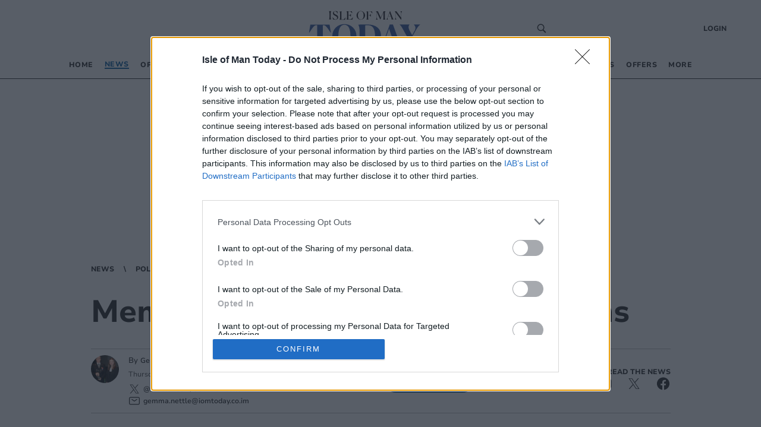

--- FILE ---
content_type: text/html; charset=utf-8
request_url: https://www.iomtoday.co.im/news/politics/members-challenge-bullying-claims-573859
body_size: 31679
content:
<!DOCTYPE html><html><head><meta charSet="utf-8"/><meta name="viewport" content="width=device-width"/><meta property="og:locale" content="en"/><link rel="canonical" href="https://www.iomtoday.co.im/news/politics/members-challenge-bullying-claims-573859"/><script async="" id="ebx" src="//applets.ebxcdn.com/ebx.js"></script><script async="" src="https://functions.adnami.io/api/macro/adsm.macro.iomtoday.co.im.js"></script><link rel="icon" href="/favicons/tindle_crest.ico"/><meta name="view-transition" content="same-origin"/><meta name="google-site-verification" content="iomtoday.co.im"/><script type="text/javascript" async="">
          try {
            (function() {
              // Prevent multiple initializations
              if (window.__cmpInitialized) {
                return;
              }
              window.__cmpInitialized = true;
              
              var host = window.location.hostname;
              var element = document.createElement('script');
              var firstScript = document.getElementsByTagName('script')[0];
              var url = 'https://cmp.inmobi.com'
                .concat('/choice/', 'uGUachD16z0h6', '/', host, '/choice.js?tag_version=V3');
              var uspTries = 0;
              var uspTriesLimit = 3;
              element.async = true;
              element.type = 'text/javascript';
              element.src = url;
            
              firstScript.parentNode.insertBefore(element, firstScript);
            
              function makeStub() {
                var TCF_LOCATOR_NAME = '__tcfapiLocator';
                var queue = [];
                var win = window;
                var cmpFrame;
                var messageHandlerAdded = false;
            
                function addFrame() {
                  var doc = win.document;
                  var otherCMP = !!(win.frames[TCF_LOCATOR_NAME]);
            
                  if (!otherCMP) {
                    if (doc.body) {
                      var iframe = doc.createElement('iframe');
            
                      iframe.style.cssText = 'display:none';
                      iframe.name = TCF_LOCATOR_NAME;
                      doc.body.appendChild(iframe);
                    } else {
                      setTimeout(addFrame, 5);
                    }
                  }
                  return !otherCMP;
                }
            
                function tcfAPIHandler() {
                  var gdprApplies;
                  var args = arguments;
            
                  if (!args.length) {
                    return queue;
                  } else if (args[0] === 'setGdprApplies') {
                    if (
                      args.length > 3 &&
                      args[2] === 2 &&
                      typeof args[3] === 'boolean'
                    ) {
                      gdprApplies = args[3];
                      if (typeof args[2] === 'function') {
                        args[2]('set', true);
                      }
                    }
                  } else if (args[0] === 'ping') {
                    var retr = {
                      gdprApplies: gdprApplies,
                      cmpLoaded: false,
                      cmpStatus: 'stub'
                    };
            
                    if (typeof args[2] === 'function') {
                      args[2](retr);
                    }
                  } else {
                    if(args[0] === 'init' && typeof args[3] === 'object') {
                      args[3] = Object.assign(args[3], { tag_version: 'V3' });
                    }
                    queue.push(args);
                  }
                }
            
                function postMessageEventHandler(event) {
                  try {
                    var msgIsString = typeof event.data === 'string';
                    var json = {};
            
                    try {
                      if (msgIsString) {
                        json = JSON.parse(event.data);
                      } else {
                        json = event.data;
                      }
                    } catch (ignore) {}
            
                    var payload = json.__tcfapiCall;
            
                    if (payload) {
                      try {
                        window.__tcfapi(
                          payload.command,
                          payload.version,
                          function(retValue, success) {
                            var returnMsg = {
                              __tcfapiReturn: {
                                returnValue: retValue,
                                success: success,
                                callId: payload.callId
                              }
                            };
                            if (msgIsString) {
                              returnMsg = JSON.stringify(returnMsg);
                            }
                            if (event && event.source && event.source.postMessage) {
                              event.source.postMessage(returnMsg, '*');
                            }
                          },
                          payload.parameter
                        );
                      } catch (e) {
                        console.warn('TCF API error:', e);
                      }
                    }
                  } catch (error) {
                    console.warn('Error in postMessageEventHandler:', error);
                  }
                }
            
                while (win) {
                  try {
                    if (win.frames[TCF_LOCATOR_NAME]) {
                      cmpFrame = win;
                      break;
                    }
                  } catch (ignore) {}
            
                  if (win === window.top) {
                    break;
                  }
                  win = win.parent;
                }
                if (!cmpFrame) {
                  addFrame();
                  win.__tcfapi = tcfAPIHandler;
                  if (!messageHandlerAdded) {
                    win.addEventListener('message', postMessageEventHandler, false);
                    messageHandlerAdded = true;
                  }
                }
              };
            
              makeStub();
            
              function makeGppStub() {
                const CMP_ID = 10;
                const SUPPORTED_APIS = [
                  '2:tcfeuv2',
                  '6:uspv1',
                  '7:usnatv1',
                  '8:usca',
                  '9:usvav1',
                  '10:uscov1',
                  '11:usutv1',
                  '12:usctv1'
                ];
                
                var gppMessageHandlerAdded = false;
            
                window.__gpp_addFrame = function (n) {
                  if (!window.frames[n]) {
                    if (document.body) {
                      var i = document.createElement("iframe");
                      i.style.cssText = "display:none";
                      i.name = n;
                      document.body.appendChild(i);
                    } else {
                      window.setTimeout(window.__gpp_addFrame, 10, n);
                    }
                  }
                };
                window.__gpp_stub = function () {
                  var b = arguments;
                  __gpp.queue = __gpp.queue || [];
                  __gpp.events = __gpp.events || [];
            
                  if (!b.length || (b.length == 1 && b[0] == "queue")) {
                    return __gpp.queue;
                  }
            
                  if (b.length == 1 && b[0] == "events") {
                    return __gpp.events;
                  }
            
                  var cmd = b[0];
                  var clb = b.length > 1 ? b[1] : null;
                  var par = b.length > 2 ? b[2] : null;
                  
                  // Validate callback is a function before using it
                  if (typeof clb !== 'function') {
                    console.warn('GPP: Invalid callback provided, skipping command:', cmd);
                    return;
                  }
                  
                  if (cmd === "ping") {
                    clb(
                      {
                        gppVersion: "1.1", // must be "Version.Subversion", current: "1.1"
                        cmpStatus: "stub", // possible values: stub, loading, loaded, error
                        cmpDisplayStatus: "hidden", // possible values: hidden, visible, disabled
                        signalStatus: "not ready", // possible values: not ready, ready
                        supportedAPIs: SUPPORTED_APIS, // list of supported APIs
                        cmpId: CMP_ID, // IAB assigned CMP ID, may be 0 during stub/loading
                        sectionList: [],
                        applicableSections: [-1],
                        gppString: "",
                        parsedSections: {},
                      },
                      true
                    );
                  } else if (cmd === "addEventListener") {
                    if (!("lastId" in __gpp)) {
                      __gpp.lastId = 0;
                    }
                    __gpp.lastId++;
                    var lnr = __gpp.lastId;
                    __gpp.events.push({
                      id: lnr,
                      callback: clb,
                      parameter: par,
                    });
                    clb(
                      {
                        eventName: "listenerRegistered",
                        listenerId: lnr, // Registered ID of the listener
                        data: true, // positive signal
                        pingData: {
                          gppVersion: "1.1", // must be "Version.Subversion", current: "1.1"
                          cmpStatus: "stub", // possible values: stub, loading, loaded, error
                          cmpDisplayStatus: "hidden", // possible values: hidden, visible, disabled
                          signalStatus: "not ready", // possible values: not ready, ready
                          supportedAPIs: SUPPORTED_APIS, // list of supported APIs
                          cmpId: CMP_ID, // list of supported APIs
                          sectionList: [],
                          applicableSections: [-1],
                          gppString: "",
                          parsedSections: {},
                        },
                      },
                      true
                    );
                  } else if (cmd === "removeEventListener") {
                    var success = false;
                    for (var i = 0; i < __gpp.events.length; i++) {
                      if (__gpp.events[i].id == par) {
                        __gpp.events.splice(i, 1);
                        success = true;
                        break;
                      }
                    }
                    clb(
                      {
                        eventName: "listenerRemoved",
                        listenerId: par, // Registered ID of the listener
                        data: success, // status info
                        pingData: {
                          gppVersion: "1.1", // must be "Version.Subversion", current: "1.1"
                          cmpStatus: "stub", // possible values: stub, loading, loaded, error
                          cmpDisplayStatus: "hidden", // possible values: hidden, visible, disabled
                          signalStatus: "not ready", // possible values: not ready, ready
                          supportedAPIs: SUPPORTED_APIS, // list of supported APIs
                          cmpId: CMP_ID, // CMP ID
                          sectionList: [],
                          applicableSections: [-1],
                          gppString: "",
                          parsedSections: {},
                        },
                      },
                      true
                    );
                  } else if (cmd === "hasSection") {
                    clb(false, true);
                  } else if (cmd === "getSection" || cmd === "getField") {
                    clb(null, true);
                  }
                  //queue all other commands
                  else {
                    __gpp.queue.push([].slice.apply(b));
                  }
                };
                window.__gpp_msghandler = function (event) {
                  try {
                    var msgIsString = typeof event.data === "string";
                    try {
                      var json = msgIsString ? JSON.parse(event.data) : event.data;
                    } catch (e) {
                      var json = null;
                    }
                    if (typeof json === "object" && json !== null && "__gppCall" in json) {
                      var i = json.__gppCall;
                      window.__gpp(
                        i.command,
                        function (retValue, success) {
                          var returnMsg = {
                            __gppReturn: {
                              returnValue: retValue,
                              success: success,
                              callId: i.callId,
                            },
                          };
                          event.source.postMessage(msgIsString ? JSON.stringify(returnMsg) : returnMsg, "*");
                        },
                        "parameter" in i ? i.parameter : null,
                        "version" in i ? i.version : "1.1"
                      );
                    }
                  } catch (error) {
                    console.warn('Error in __gpp_msghandler:', error);
                  }
                };
                if (!("__gpp" in window) || typeof window.__gpp !== "function") {
                  window.__gpp = window.__gpp_stub;
                  if (!gppMessageHandlerAdded) {
                    window.addEventListener("message", window.__gpp_msghandler, false);
                    gppMessageHandlerAdded = true;
                  }
                  window.__gpp_addFrame("__gppLocator");
                }
              };
            
              makeGppStub();
            
              var uspStubFunction = function() {
                var arg = arguments;
                if (typeof window.__uspapi !== uspStubFunction) {
                  setTimeout(function() {
                    if (typeof window.__uspapi !== 'undefined') {
                      try {
                        window.__uspapi.apply(window.__uspapi, arg);
                      } catch (e) {
                        console.warn('USP API error:', e);
                      }
                    }
                  }, 500);
                }
              };
            
              var checkIfUspIsReady = function() {
                uspTries++;
                if (window.__uspapi === uspStubFunction && uspTries < uspTriesLimit) {
                  console.warn('USP is not accessible');
                } else {
                  clearInterval(uspInterval);
                }
              };
            
              if (typeof window.__uspapi === 'undefined') {
                window.__uspapi = uspStubFunction;
                var uspInterval = setInterval(checkIfUspIsReady, 6000);
              }
              
              // Add cleanup function for page unload
              window.addEventListener('beforeunload', function() {
                try {
                  if (window.__gpp_msghandler) {
                    window.removeEventListener("message", window.__gpp_msghandler, false);
                  }
                } catch (e) {
                  console.warn('Error during CMP cleanup:', e);
                }
              });
            })()
        } catch (e) {
          console.error("Error in InMobi Choice consent script:", e.message);
        }
          </script><title>Department of Health and Social Care members refute bullying claims made by former minister Rob Callister in Tynwald | iomtoday.co.im</title><meta name="robots" content="index,follow"/><meta name="googlebot" content="index,follow"/><meta name="description" content="Members of the Department of Health and Social Care have challenged claims made by the former health minister that ‘bullying’ has been happening in the department. "/><meta property="og:title" content="Department of Health and Social Care members refute bullying claims made by former minister Rob Callister in Tynwald"/><meta property="og:description" content="Members of the Department of Health and Social Care have challenged claims made by the former health minister that ‘bullying’ has been happening in the department. "/><meta property="og:url" content="https://www.iomtoday.co.im/news/politics/members-challenge-bullying-claims-573859"/><meta property="og:type" content="article"/><meta property="article:published_time" content="2022-11-15T09:33:54.000Z"/><meta property="article:modified_time" content="2022-11-21T19:10:36.000Z"/><meta property="article:section" content="News"/><meta property="article:tag" content="Rob Callister"/><meta property="article:tag" content="David Ashford"/><meta property="article:tag" content="Department of Health and Social Care"/><meta property="article:tag" content="Tim Glover"/><meta property="article:tag" content="Tynwald"/><meta property="og:image" content="https://www.iomtoday.co.im/tindle-static/image/2022/11/20/22/91227988-807a7ef43f4e2f610e79be34fa87e7a8.jpg?width=1200&amp;crop=16:9,smart&amp;quality=75"/><meta property="og:image:alt" content="Isle of Man Chief Minister Alfred Cannan hosts a briefing on the Omicron variant of Covid-19"/><meta property="og:site_name" content="Isle of Man"/><script type="application/ld+json">{
    "@context": "https://schema.org",
    "@type": "NewsArticle",
    "mainEntityOfPage": {
      "@type": "WebPage",
      "@id": "https://www.iomtoday.co.im/news/politics/members-challenge-bullying-claims-573859"
    },
    "headline": "Department of Health and Social Care members refute bullying claims made by former minister Rob Callister in Tynwald",
    "image": [
      "https://www.iomtoday.co.im/tindle-static/image/2022/11/20/22/91227988-807a7ef43f4e2f610e79be34fa87e7a8.jpg?width=400&height=400&crop=1:1,smart&quality=75"
     ],
    "articleSection":"Politics",
    "keywords": "",
    "datePublished": "2022-11-15T09:33:54.000Z",
    "dateCreated": "2022-11-15T09:33:54.000Z",
    "dateModified": "2022-11-21T19:10:36.000Z",
    "author": [{"@type": "Person","name": "Gemma Nettle"}],
    "publisher": {
      "@type": "Organization",
      "name": "iomtoday.co.im",
      "logo": {
        "@type": "ImageObject",
        "url": "https://www.iomtoday.co.im/images/logos/iom_logo.jpg"
      }
    },
    "description": "Members of the Department of Health and Social Care have challenged claims made by the former health minister that ‘bullying’ has been happening in the department. ",
    "articleBody": "Members of the Department of Health and Social Care have challenged claims made by the former health minister that ‘bullying’ has been happening in the department. "
  }</script><script type="application/ld+json">{
    "@context": "https://schema.org",
    "@type": "BreadcrumbList",
    "itemListElement": [
      {
        "@type": "ListItem",
        "position": 1,
        "item": {
          "@id": "https://www.iomtoday.co.im/news",
          "name": "News"
        }
      },{
        "@type": "ListItem",
        "position": 2,
        "item": {
          "@id": "https://www.iomtoday.co.im/news/politics",
          "name": "Politics"
        }
      }
     ]
  }</script><script type="text/javascript">
              (function() {
                /** CONFIGURATION START **/
                var _sf_async_config = window._sf_async_config = (window._sf_async_config || {});
                _sf_async_config.uid = 65613;
                _sf_async_config.domain = "iomtoday.co.im"
                _sf_async_config.flickerControl = false;
                _sf_async_config.useCanonical = true;
                _sf_async_config.useCanonicalDomain = true;
                _sf_async_config.sections = "News";
                _sf_async_config.authors = "Gemma Nettle";
                _sf_async_config.title = "Members challenge bullying claims";
                _sf_async_config.pagetype = 'article';
                _sf_async_config.path = "https://www.iomtoday.co.im/news/politics/members-challenge-bullying-claims-573859";
                /** CONFIGURATION END **/
                function loadChartbeat() {
                var e = document.createElement('script');
                var n = document.getElementsByTagName('script')[0];
                e.type = 'text/javascript';
                e.async = true;
                e.src = '//static.chartbeat.com/js/chartbeat.js';
                n.parentNode.insertBefore(e, n);
                }
                loadChartbeat();
                })();
              </script><script async="" src="//static.chartbeat.com/js/chartbeat_mab.js"></script><script>
          (function(w,d,s,l,i){w[l]=w[l]||[];w[l].push({'gtm.start':
          new Date().getTime(),event:'gtm.js'});var f=d.getElementsByTagName(s)[0],
          j=d.createElement(s),dl=l!='dataLayer'?'&l='+l:'';j.async=true;j.src=
          'https://www.googletagmanager.com/gtm.js?id='+i+dl;f.parentNode.insertBefore(j,f);
          })(window,document,'script','dataLayer','GTM-PCG8GXT');
        </script><script>
            window.dataLayer = window.dataLayer || [];
            function gtag(){dataLayer.push(arguments);}
            gtag('js', new Date());
          
            gtag('config', 'G-ER9V86G9NL');
</script><script async="" src="https://www.googletagmanager.com/gtag/js?id=G-ER9V86G9NL"></script><meta name="next-head-count" content="36"/><meta name="bsi" content="152914315690"/><script src="/PuzzleSDK/Bundle/pml.js" defer=""></script><link rel="preload" href="/_next/static/css/d00c8ee736709a15.css" as="style"/><link rel="stylesheet" href="/_next/static/css/d00c8ee736709a15.css" data-n-g=""/><link rel="preload" href="/_next/static/css/79fa4f42c92d1a60.css" as="style"/><link rel="stylesheet" href="/_next/static/css/79fa4f42c92d1a60.css"/><noscript data-n-css=""></noscript><script defer="" nomodule="" src="/_next/static/chunks/polyfills-0d1b80a048d4787e.js"></script><script defer="" src="/_next/static/chunks/e45e4145-b177c1e63ab0804b.js"></script><script defer="" src="/_next/static/chunks/2990218c-a013b945203aa83a.js"></script><script defer="" src="/_next/static/chunks/7b7537dd-3b4a26b17bff98c9.js"></script><script defer="" src="/_next/static/chunks/7780.a49e606dc8d88efd.js"></script><script defer="" src="/_next/static/chunks/6945.c0011b3e01023637.js"></script><script defer="" src="/_next/static/chunks/3725.fcdcfb7373050d9c.js"></script><script src="/_next/static/chunks/webpack-33203ddd1b9491b7.js" defer=""></script><script src="/_next/static/chunks/framework-ef91cdc4e4d05e09.js" defer=""></script><script src="/_next/static/chunks/main-e3f6c261eec13e6e.js" defer=""></script><script src="/_next/static/chunks/pages/_app-d5299a3437a3bd86.js" defer=""></script><script src="/_next/static/chunks/5e1d0a5e-ddfb2df3133e93e7.js" defer=""></script><script src="/_next/static/chunks/1534-a565f04f99ae8f80.js" defer=""></script><script src="/_next/static/chunks/1996-7aa5810309b6c880.js" defer=""></script><script src="/_next/static/chunks/5605-acb88436a061f750.js" defer=""></script><script src="/_next/static/chunks/4713-ac3ee6290bb41a24.js" defer=""></script><script src="/_next/static/chunks/7565-2d078d38eaff6827.js" defer=""></script><script src="/_next/static/chunks/3027-c299b3789f3f56f4.js" defer=""></script><script src="/_next/static/chunks/3647-0102ac8a7d128705.js" defer=""></script><script src="/_next/static/chunks/4609-441066decf916b67.js" defer=""></script><script src="/_next/static/chunks/pages/%5Bprimary_route%5D/%5Bseconday_route%5D/%5Btertiary_route%5D-87a1ff97be23a940.js" defer=""></script><script src="/_next/static/sXpDD68a8NXvV65cuxt7E/_buildManifest.js" defer=""></script><script src="/_next/static/sXpDD68a8NXvV65cuxt7E/_ssgManifest.js" defer=""></script><style id="__jsx-2513154662">.tag_wrapper.jsx-2513154662{display:-webkit-box;display:-webkit-flex;display:-ms-flexbox;display:flex;-webkit-flex-wrap:wrap;-ms-flex-wrap:wrap;flex-wrap:wrap;grid-row:2;}@media (max-width:820px){.tag_wrapper.jsx-2513154662{grid-template-columns:1fr;}}</style><style data-styled="" data-styled-version="5.3.5">@-webkit-keyframes fade-in{from{opacity:0;}}/*!sc*/
@keyframes fade-in{from{opacity:0;}}/*!sc*/
@-webkit-keyframes fade-out{to{opacity:0;}}/*!sc*/
@keyframes fade-out{to{opacity:0;}}/*!sc*/
@view-transition{-webkit-navigation:auto;-moz-navigation:auto;-ms-navigation:auto;navigation:auto;}/*|*/@media (prefers-reduced-motion:reduce){@view-transition{-webkit-navigation:none;-moz-navigation:none;-ms-navigation:none;navigation:none;}}/*!sc*/
:root{view-transition-name:page;}/*!sc*/
:root::view-transition-old(page){-webkit-animation-name:fade-out;animation-name:fade-out;-webkit-transform-origin:100% 50%;-ms-transform-origin:100% 50%;transform-origin:100% 50%;}/*!sc*/
html,body{background-color:white;padding:0;margin:0;font-family:"Nunito",sans-serif;color:#272727;}/*!sc*/
a{color:inherit;-webkit-text-decoration:none;text-decoration:none;}/*!sc*/
p{margin:0;}/*!sc*/
h1{font-family:"Nunito";font-size:52px;font-style:normal;font-weight:800;line-height:60px;}/*!sc*/
@media (max-width:768px){h1{font-size:24px;line-height:32px;}}/*!sc*/
h2{font-family:"Nunito";font-size:32px;font-style:normal;font-weight:800;line-height:40px;}/*!sc*/
@media (max-width:768px){h2{font-size:20px;line-height:24px;}}/*!sc*/
*{box-sizing:border-box;}/*!sc*/
.ril-image-current{object-fit:contain;max-height:100vh;max-width:100vw;}/*!sc*/
data-styled.g1[id="sc-global-khhkej1"]{content:"sc-global-khhkej1,"}/*!sc*/
.gLGOjW{display:-webkit-box;display:-webkit-flex;display:-ms-flexbox;display:flex;-webkit-box-pack:center;-webkit-justify-content:center;-ms-flex-pack:center;justify-content:center;justify-items:center;min-height:250px;margin-bottom:20px;}/*!sc*/
@media (max-width:1170px){.gLGOjW{min-height:50px;margin-bottom:0;}}/*!sc*/
@media (max-width:754px){.gLGOjW.desktop_banner{display:none;}}/*!sc*/
@media (min-width:755px){.gLGOjW.mobile_banner{display:none;}}/*!sc*/
.gLGOjW .topbar{margin:auto;display:-webkit-box;display:-webkit-flex;display:-ms-flexbox;display:flex;justify-self:center;-webkit-box-pack:center;-webkit-justify-content:center;-ms-flex-pack:center;justify-content:center;justify-items:center;}/*!sc*/
@media (max-width:1170px){.gLGOjW .topbar{max-width:100vw;overflow-x:hidden;}}/*!sc*/
data-styled.g2[id="TopBannerstyled__Wrapper-sc-x2ypns-0"]{content:"gLGOjW,"}/*!sc*/
.iJDyvv{max-width:975px;margin:1rem auto;}/*!sc*/
@media (max-width:1150px){.iJDyvv{max-width:95vw;margin:1rem auto;}}/*!sc*/
.iJDyvv.section-wrapper{margin:250px auto 1rem;}/*!sc*/
@media (max-width:1150px){.iJDyvv.section-wrapper{margin:1rem auto;}}/*!sc*/
data-styled.g4[id="CenterWrapperstyled__InnerWrapper-sc-wsic9j-1"]{content:"iJDyvv,"}/*!sc*/
.fCyhxd{display:grid;cursor:default;grid-template-columns:1fr 1fr 2fr;padding:32px 52px 0px 52px;font-size:14px;font-weight:400;line-height:16px;background:#FFF;font-family:'Nunito',sans-serif;border-top:1px solid #00589F;}/*!sc*/
@media (max-width:768px){.fCyhxd{grid-template-columns:1fr;padding:16px;}}/*!sc*/
data-styled.g5[id="Footerstyled__FooterWrapper-sc-4mau84-0"]{content:"fCyhxd,"}/*!sc*/
.kgitTH{max-width:70%;text-align:left;}/*!sc*/
.kgitTH address{font-style:normal;}/*!sc*/
.kgitTH .contact-link{display:-webkit-box;display:-webkit-flex;display:-ms-flexbox;display:flex;-webkit-align-items:center;-webkit-box-align:center;-ms-flex-align:center;align-items:center;}/*!sc*/
data-styled.g6[id="Footerstyled__InnerContactWrapper-sc-4mau84-1"]{content:"kgitTH,"}/*!sc*/
.idEKQs{display:-webkit-box;display:-webkit-flex;display:-ms-flexbox;display:flex;}/*!sc*/
@media (max-width:768px){.idEKQs{margin:20px 0 20px 0;}}/*!sc*/
.idEKQs .newsletter-footer{margin:0;padding:0;background-color:#FFF;}/*!sc*/
.idEKQs .newsletter-footer .newsletter_card .grid_container,.idEKQs .newsletter-footer .checkbox{width:85%;}/*!sc*/
data-styled.g7[id="Footerstyled__NewsletterWrapper-sc-4mau84-2"]{content:"idEKQs,"}/*!sc*/
.kfIVEr{display:-webkit-box;display:-webkit-flex;display:-ms-flexbox;display:flex;padding:0;-webkit-flex-direction:column;-ms-flex-direction:column;flex-direction:column;}/*!sc*/
@media (max-width:768px){.kfIVEr{-webkit-flex-direction:row;-ms-flex-direction:row;flex-direction:row;}}/*!sc*/
data-styled.g8[id="Footerstyled__ContactDetailsWrapper-sc-4mau84-3"]{content:"kfIVEr,"}/*!sc*/
.kdVmIp{max-width:100%;width:100%;margin-bottom:32px;}/*!sc*/
.kdVmIp #logo{max-width:250px;margin:0;}/*!sc*/
@media (max-width:768px){.kdVmIp{margin:0 auto;width:100%;}.kdVmIp #logo{margin:0 auto;}}/*!sc*/
data-styled.g9[id="Footerstyled__LogoWrapper-sc-4mau84-4"]{content:"kdVmIp,"}/*!sc*/
.cRpDUh{background:#FFF;display:-webkit-box;display:-webkit-flex;display:-ms-flexbox;display:flex;padding:12px 52px 32px;font-family:'Koh',serif;font-style:normal;font-weight:400;line-height:16px;}/*!sc*/
data-styled.g10[id="Footerstyled__FooterBottom-sc-4mau84-5"]{content:"cRpDUh,"}/*!sc*/
.dVUVZt{background:#FFF;}/*!sc*/
data-styled.g11[id="Footerstyled__FooterBottomBorderContainer-sc-4mau84-6"]{content:"dVUVZt,"}/*!sc*/
.hmxnFS{width:calc(100% - 104px);border-top:1px solid #272727;margin:0 auto;background:#FFF;}/*!sc*/
data-styled.g12[id="Footerstyled__FooterBottomBorder-sc-4mau84-7"]{content:"hmxnFS,"}/*!sc*/
.ckqCBA{display:-webkit-box;display:-webkit-flex;display:-ms-flexbox;display:flex;}/*!sc*/
@media (max-width:768px){.ckqCBA{padding-top:26px;}}/*!sc*/
data-styled.g13[id="Footerstyled__ContactWrapper-sc-4mau84-8"]{content:"ckqCBA,"}/*!sc*/
.ieeCZS{margin-right:auto;}/*!sc*/
@media (max-width:768px){.ieeCZS{margin:0;}}/*!sc*/
data-styled.g14[id="Footerstyled__SocialWrapper-sc-4mau84-9"]{content:"ieeCZS,"}/*!sc*/
.cuKBbF{padding-bottom:8px;font-size:12px;font-style:normal;font-weight:800;line-height:12px;text-transform:uppercase;}/*!sc*/
data-styled.g15[id="Footerstyled__SubHeading-sc-4mau84-10"]{content:"cuKBbF,"}/*!sc*/
.hZRjGZ{display:-webkit-box;display:-webkit-flex;display:-ms-flexbox;display:flex;-webkit-box-pack:start;-webkit-justify-content:flex-start;-ms-flex-pack:start;justify-content:flex-start;}/*!sc*/
.hZRjGZ a{padding-right:8px;}/*!sc*/
data-styled.g16[id="Footerstyled__SocialLinkWrapper-sc-4mau84-11"]{content:"hZRjGZ,"}/*!sc*/
.hhjrfu{display:-webkit-box;display:-webkit-flex;display:-ms-flexbox;display:flex;-webkit-flex-direction:column;-ms-flex-direction:column;flex-direction:column;padding:0 50px;}/*!sc*/
.hhjrfu .footer-menu{list-style-type:none;padding:0;margin:0;}/*!sc*/
.hhjrfu .footer-menu li{margin:4px 0;}/*!sc*/
.hhjrfu .footer-menu li:hover{-webkit-text-decoration:underline;text-decoration:underline;}/*!sc*/
@media (max-width:768px){.hhjrfu{padding:16px 0 0 0;}}/*!sc*/
data-styled.g17[id="Footerstyled__FooterMenuWrapper-sc-4mau84-12"]{content:"hhjrfu,"}/*!sc*/
.ctzgUt{display:-webkit-inline-box;display:-webkit-inline-flex;display:-ms-inline-flexbox;display:inline-flex;padding-bottom:8px;}/*!sc*/
.ctzgUt svg{margin-right:10px;}/*!sc*/
data-styled.g18[id="Footerstyled__LinksWrapper-sc-4mau84-13"]{content:"ctzgUt,"}/*!sc*/
.hmqzZk{font-size:12px;}/*!sc*/
data-styled.g19[id="Footerstyled__LegalText-sc-4mau84-14"]{content:"hmqzZk,"}/*!sc*/
.gpnIjg{display:-webkit-box;display:-webkit-flex;display:-ms-flexbox;display:flex;-webkit-align-items:center;-webkit-box-align:center;-ms-flex-align:center;align-items:center;}/*!sc*/
data-styled.g20[id="SocialLinkstyled__SocialLinkStyledWrapper-sc-cxgc9t-0"]{content:"gpnIjg,"}/*!sc*/
.dxLfVK{border-radius:25px;width:20px;height:20px;-webkit-text-decoration:none;text-decoration:none;display:-webkit-box;display:-webkit-flex;display:-ms-flexbox;display:flex;border:0;outline:0;cursor:pointer;-webkit-box-pack:center;-webkit-justify-content:center;-ms-flex-pack:center;justify-content:center;-webkit-align-items:center;-webkit-box-align:center;-ms-flex-align:center;align-items:center;cursor:pointer;background-color:transparent;}/*!sc*/
.dxLfVK svg{color:#0f1419;fill:#0f1419;font-size:20px;}/*!sc*/
.dxLfVK svg:hover{fill:#4D2C00;}/*!sc*/
.jBBeQG{border-radius:25px;width:20px;height:20px;-webkit-text-decoration:none;text-decoration:none;display:-webkit-box;display:-webkit-flex;display:-ms-flexbox;display:flex;border:0;outline:0;cursor:pointer;-webkit-box-pack:center;-webkit-justify-content:center;-ms-flex-pack:center;justify-content:center;-webkit-align-items:center;-webkit-box-align:center;-ms-flex-align:center;align-items:center;cursor:pointer;background-color:transparent;}/*!sc*/
.jBBeQG svg{color:#b49a43;fill:#b49a43;font-size:20px;}/*!sc*/
.jBBeQG svg:hover{fill:#b49a43;}/*!sc*/
.kgJpcH{border-radius:25px;width:20px;height:20px;-webkit-text-decoration:none;text-decoration:none;display:-webkit-box;display:-webkit-flex;display:-ms-flexbox;display:flex;border:0;outline:0;cursor:pointer;-webkit-box-pack:center;-webkit-justify-content:center;-ms-flex-pack:center;justify-content:center;-webkit-align-items:center;-webkit-box-align:center;-ms-flex-align:center;align-items:center;cursor:pointer;background-color:transparent;}/*!sc*/
.kgJpcH svg{color:#1977f3;fill:white;font-size:16px;}/*!sc*/
.kgJpcH svg:hover{fill:white;}/*!sc*/
.fyYSFZ{border-radius:25px;width:20px;height:20px;-webkit-text-decoration:none;text-decoration:none;display:-webkit-box;display:-webkit-flex;display:-ms-flexbox;display:flex;border:0;outline:0;cursor:pointer;-webkit-box-pack:center;-webkit-justify-content:center;-ms-flex-pack:center;justify-content:center;-webkit-align-items:center;-webkit-box-align:center;-ms-flex-align:center;align-items:center;cursor:pointer;background-color:transparent;}/*!sc*/
.fyYSFZ svg{color:#0f1419;fill:white;font-size:16px;}/*!sc*/
.fyYSFZ svg:hover{fill:white;}/*!sc*/
data-styled.g21[id="SocialLinkstyled__SocialLinkStyled-sc-cxgc9t-1"]{content:"dxLfVK,jBBeQG,kgJpcH,fyYSFZ,"}/*!sc*/
.kYFECk{color:#272727;font-family:'Nunito',sans-serif;font-size:12px;font-weight:600;margin-left:5px;}/*!sc*/
data-styled.g22[id="SocialLinkstyled__StyledSpan-sc-cxgc9t-2"]{content:"kYFECk,"}/*!sc*/
.XOidq{height:auto;width:auto;max-height:200px;display:-webkit-box;display:-webkit-flex;display:-ms-flexbox;display:flex;-webkit-box-pack:center;-webkit-justify-content:center;-ms-flex-pack:center;justify-content:center;}/*!sc*/
@media (min-width:1170px){.XOidq svg{width:230px;height:100px;}}/*!sc*/
data-styled.g23[id="Logo__LogoIom-sc-m24d4e-0"]{content:"XOidq,"}/*!sc*/
.ihwjaE{display:-webkit-box;display:-webkit-flex;display:-ms-flexbox;display:flex;-webkit-align-content:center;-ms-flex-line-pack:center;align-content:center;}/*!sc*/
data-styled.g26[id="CheckBoxstyled__CheckboxWrapper-sc-8bsjax-0"]{content:"ihwjaE,"}/*!sc*/
.fpkqNb{font-family:'Koh',serif;font-size:12px;font-style:normal;font-weight:400;line-height:16px;}/*!sc*/
.fpkqNb a{color:#00589F;}/*!sc*/
data-styled.g27[id="CheckBoxstyled__StyledLabel-sc-8bsjax-1"]{content:"fpkqNb,"}/*!sc*/
.fybOVn{background-color:#DCEFFF;border-radius:16px;padding:0.5rem 6rem;margin-top:20px;}/*!sc*/
@media (max-width:768px){.fybOVn{padding:0.5rem 0;}}/*!sc*/
.fybOVn .newsletter_card{display:-webkit-box;display:-webkit-flex;display:-ms-flexbox;display:flex;-webkit-flex-direction:column;-ms-flex-direction:column;flex-direction:column;-webkit-box-pack:center;-webkit-justify-content:center;-ms-flex-pack:center;justify-content:center;-webkit-align-items:center;-webkit-box-align:center;-ms-flex-align:center;align-items:center;box-shadow:none;margin:0;}/*!sc*/
.fybOVn .checkbox label{font-family:'Koh',serif;font-size:12px;font-style:normal;font-weight:400;line-height:16px;margin-left:6px;}/*!sc*/
.fybOVn .checkbox a{-webkit-text-decoration:underline;text-decoration:underline;}/*!sc*/
.fybOVn h1{font-family:'Nunito',sans-serif;font-size:12px;font-style:normal;font-weight:800;line-height:12px;text-transform:uppercase;margin-bottom:10px;}/*!sc*/
data-styled.g28[id="NewsLetterSignUpstyled__NewsLetterSignUpWrapper-sc-aru595-0"]{content:"fybOVn,"}/*!sc*/
.hKaFeL{font-family:'Koh',serif;font-size:18px;font-style:normal;font-weight:400;line-height:24px;margin-bottom:10px;text-align:center;}/*!sc*/
data-styled.g29[id="NewsLetterSignUpstyled__Info-sc-aru595-1"]{content:"hKaFeL,"}/*!sc*/
.crjyZV{position:relative;display:-webkit-box;display:-webkit-flex;display:-ms-flexbox;display:flex;-webkit-flex-direction:column;-ms-flex-direction:column;flex-direction:column;margin-bottom:10px;}/*!sc*/
data-styled.g30[id="NewsLetterSignUpstyled__InputWrapper-sc-aru595-2"]{content:"crjyZV,"}/*!sc*/
.bgmdkq{display:-webkit-box;display:-webkit-flex;display:-ms-flexbox;display:flex;-webkit-flex-direction:column;-ms-flex-direction:column;flex-direction:column;}/*!sc*/
@media (max-width:768px){.bgmdkq{grid-template-columns:1fr;row-gap:10px;}}/*!sc*/
data-styled.g31[id="NewsLetterSignUpstyled__Grid-sc-aru595-3"]{content:"bgmdkq,"}/*!sc*/
.hIxYBA{background-color:#00589F;color:#FFF;position:absolute;height:40px;-webkit-align-items:center;-webkit-box-align:center;-ms-flex-align:center;align-items:center;right:0;top:1px;border:0;width:90px;border-radius:0 20px 20px 0;cursor:pointer;font-family:'Nunito',sans-serif;font-size:16px;font-style:normal;font-weight:600;line-height:24px;}/*!sc*/
.hIxYBA:hover{background-color:#216CA8;}/*!sc*/
.hIxYBA:focus{background-color:#014984;}/*!sc*/
.hIxYBA:disabled{cursor:not-allowed;}/*!sc*/
data-styled.g33[id="NewsLetterSignUpstyled__SubmitButton-sc-aru595-5"]{content:"hIxYBA,"}/*!sc*/
.inYbVm{font-family:'Nunito',sans-serif;outline:0;width:100%;margin:auto 0;border:0;padding:20px;font-size:16px;line-height:24px;box-sizing:border-box;border-radius:20px;background-color:#FFF;border:1px solid #BEBEBE;height:40px;}/*!sc*/
.inYbVm:focus{border:1px solid #00589F;}/*!sc*/
.inYbVm:hover{border:1px solid #00589F;}/*!sc*/
.inYbVm::-webkit-input-placeholder{color:grey;}/*!sc*/
.inYbVm::-moz-placeholder{color:grey;}/*!sc*/
.inYbVm:-ms-input-placeholder{color:grey;}/*!sc*/
.inYbVm::placeholder{color:grey;}/*!sc*/
data-styled.g35[id="Fieldstyled__InputStyled-sc-dpy94y-0"]{content:"inYbVm,"}/*!sc*/
.iUrbTJ{right:0;top:12px;position:absolute;}/*!sc*/
data-styled.g38[id="Fieldstyled__IconWrapper-sc-dpy94y-3"]{content:"iUrbTJ,"}/*!sc*/
.iwGrFT{display:-webkit-box;display:-webkit-flex;display:-ms-flexbox;display:flex;-webkit-align-items:start;-webkit-box-align:start;-ms-flex-align:start;align-items:start;-webkit-flex-direction:column;-ms-flex-direction:column;flex-direction:column;width:100%;position:relative;}/*!sc*/
.iwGrFT span{margin-right:5px;}/*!sc*/
data-styled.g41[id="Fieldstyled__InputWrapper-sc-dpy94y-6"]{content:"iwGrFT,"}/*!sc*/
.hEkSXa{text-transform:uppercase;font-family:'Nunito',sans-serif;font-size:13px;font-style:normal;font-weight:900;line-height:30px;-webkit-letter-spacing:0.05em;-moz-letter-spacing:0.05em;-ms-letter-spacing:0.05em;letter-spacing:0.05em;text-align:left;margin:0;color:#00589F;}/*!sc*/
data-styled.g44[id="Titlestyled__StyledTitle-sc-1ijng3a-0"]{content:"hEkSXa,"}/*!sc*/
.bevunH{display:-webkit-box;display:-webkit-flex;display:-ms-flexbox;display:flex;-webkit-column-gap:10px;column-gap:10px;-webkit-flex-wrap:wrap;-ms-flex-wrap:wrap;flex-wrap:wrap;-webkit-align-items:center;-webkit-box-align:center;-ms-flex-align:center;align-items:center;-webkit-box-pack:justify;-webkit-justify-content:space-between;-ms-flex-pack:justify;justify-content:space-between;}/*!sc*/
data-styled.g45[id="Titlestyled__TitleWrapper-sc-1ijng3a-1"]{content:"bevunH,"}/*!sc*/
.lnMYDK{padding:1.5rem;background:#DCEFFF;border-radius:16px;display:grid;row-gap:12px;}/*!sc*/
@media (max-width:768px){.lnMYDK{padding:1rem;}}/*!sc*/
.lnMYDK .tab{font-family:'Nunito',sans-serif;font-size:12px;font-style:normal;font-weight:800;line-height:12px;text-transform:uppercase;color:#00589F;text-align:center;}/*!sc*/
data-styled.g46[id="Cardstyled__Wrapper-sc-3i636i-0"]{content:"lnMYDK,"}/*!sc*/
.ceHCmK{display:-webkit-box;display:-webkit-flex;display:-ms-flexbox;display:flex;-webkit-align-items:center;-webkit-box-align:center;-ms-flex-align:center;align-items:center;-webkit-box-pack:center;-webkit-justify-content:center;-ms-flex-pack:center;justify-content:center;height:48px;padding-left:18px;padding-right:18px;border-bottom:1px solid #272727;}/*!sc*/
.ceHCmK a{display:-webkit-box;display:-webkit-flex;display:-ms-flexbox;display:flex;-webkit-align-items:center;-webkit-box-align:center;-ms-flex-align:center;align-items:center;}/*!sc*/
data-styled.g47[id="Menustyled__PrimaryMenuWrapper-sc-1pskso5-0"]{content:"ceHCmK,"}/*!sc*/
.eBvkaT{position:relative;}/*!sc*/
@media (max-width:1170px){.eBvkaT{display:none;}}/*!sc*/
data-styled.g48[id="Menustyled__Wrapper-sc-1pskso5-1"]{content:"eBvkaT,"}/*!sc*/
.jKuPPf{padding:0 0.6rem;display:-webkit-box;display:-webkit-flex;display:-ms-flexbox;display:flex;}/*!sc*/
data-styled.g52[id="Menustyled__Route-sc-1pskso5-5"]{content:"jKuPPf,"}/*!sc*/
.ca-dJOX{cursor:pointer;font-size:12px;font-style:normal;font-weight:800;line-height:12px;text-transform:uppercase;-webkit-letter-spacing:0.5px;-moz-letter-spacing:0.5px;-ms-letter-spacing:0.5px;letter-spacing:0.5px;margin:auto 0;text-align:center;vertical-align:middle;}/*!sc*/
.ca-dJOX:hover{color:#00589F;}/*!sc*/
.EajrI{cursor:pointer;font-size:12px;font-style:normal;font-weight:800;line-height:12px;text-transform:uppercase;-webkit-letter-spacing:0.5px;-moz-letter-spacing:0.5px;-ms-letter-spacing:0.5px;letter-spacing:0.5px;margin:auto 0;text-align:center;vertical-align:middle;border-bottom:2px solid #00589F;color:#00589F;}/*!sc*/
.EajrI:hover{color:#00589F;}/*!sc*/
data-styled.g53[id="Menustyled__StyledRouteTitle-sc-1pskso5-6"]{content:"ca-dJOX,EajrI,"}/*!sc*/
.deeBTV{padding:0;}/*!sc*/
data-styled.g55[id="FullMenustyled__StyledHamburgerWrapper-sc-1w0m8ov-0"]{content:"deeBTV,"}/*!sc*/
.cqwPTv{width:20px;height:20px;}/*!sc*/
data-styled.g56[id="FullMenustyled__Placeholder-sc-1w0m8ov-1"]{content:"cqwPTv,"}/*!sc*/
.habHPd{display:-webkit-box;display:-webkit-flex;display:-ms-flexbox;display:flex;justify-items:center;-webkit-align-items:center;-webkit-box-align:center;-ms-flex-align:center;align-items:center;position:relative;}/*!sc*/
data-styled.g60[id="FullMenustyled__FullMenuWrapper-sc-1w0m8ov-5"]{content:"habHPd,"}/*!sc*/
.hBasir{display:-webkit-box;display:-webkit-flex;display:-ms-flexbox;display:flex;-webkit-box-pack:end;-webkit-justify-content:flex-end;-ms-flex-pack:end;justify-content:flex-end;-webkit-align-items:center;-webkit-box-align:center;-ms-flex-align:center;align-items:center;}/*!sc*/
.hBasir button{padding-right:15px;}/*!sc*/
@media (min-width:1170px){.hBasir{display:none;}}/*!sc*/
data-styled.g70[id="Socialstyled__Wrapper-sc-1xd6fd1-0"]{content:"hBasir,"}/*!sc*/
.iuUeUG{display:-webkit-box;display:-webkit-flex;display:-ms-flexbox;display:flex;-webkit-flex-direction:column;-ms-flex-direction:column;flex-direction:column;margin-bottom:12px;}/*!sc*/
.iuUeUG .comment-login{font-family:'Nunito',sans-serif;border:0;background:#00589F;font-size:14px;font-weight:600;line-height:24px;padding:8px 20px;border-radius:24px;color:#FFF;-webkit-align-self:flex-end;-ms-flex-item-align:end;align-self:flex-end;margin-top:8px;}/*!sc*/
data-styled.g73[id="Authstyled__CommentContainer-sc-1w1lsfc-0"]{content:"iuUeUG,"}/*!sc*/
.cXXNtD{font-family:'Nunito',sans-serif;font-size:12px;font-style:normal;cursor:pointer;font-style:normal;font-weight:800;line-height:12px;text-transform:uppercase;background:none;border:0px;color:#272727;}/*!sc*/
data-styled.g74[id="Authstyled__Login-sc-1w1lsfc-1"]{content:"cXXNtD,"}/*!sc*/
.jUOfMf{display:-webkit-box;display:-webkit-flex;display:-ms-flexbox;display:flex;-webkit-align-items:center;-webkit-box-align:center;-ms-flex-align:center;align-items:center;-webkit-box-pack:end;-webkit-justify-content:flex-end;-ms-flex-pack:end;justify-content:flex-end;padding-top:10px;}/*!sc*/
@media (max-width:1170px){.jUOfMf{display:none;}}/*!sc*/
data-styled.g75[id="Authstyled__AuthWrapper-sc-1w1lsfc-2"]{content:"jUOfMf,"}/*!sc*/
.ieacpZ{font-family:'Nunito',sans-serif;color:#515151;}/*!sc*/
data-styled.g83[id="DateTimestyled__Wrapper-sc-jqx9um-0"]{content:"ieacpZ,"}/*!sc*/
.conoim{display:grid;grid-template-rows:70px;grid-template-columns:0.4fr 2fr 0.4fr;border-bottom:1px solid #272727;padding:0 16px;}/*!sc*/
@media (min-width:768px){.conoim{display:grid;grid-template-rows:85px;grid-template-columns:1fr 2fr 1fr 55px;-webkit-box-pack:justify;-webkit-justify-content:space-between;-ms-flex-pack:justify;justify-content:space-between;position:relative;}}/*!sc*/
@media (min-width:1170px){.conoim{border-bottom:0;padding:0 52px;}}/*!sc*/
data-styled.g88[id="Topbarstyled__Wrapper-sc-soygdx-0"]{content:"conoim,"}/*!sc*/
.eTlmix{display:-webkit-box;display:-webkit-flex;display:-ms-flexbox;display:flex;-webkit-align-items:center;-webkit-box-align:center;-ms-flex-align:center;align-items:center;justfify-content:flex-start;}/*!sc*/
data-styled.g89[id="Topbarstyled__InnerWrapper-sc-soygdx-1"]{content:"eTlmix,"}/*!sc*/
.eOUyja{display:none;}/*!sc*/
@media (min-width:768px){.eOUyja{margin:auto 0;display:-webkit-box;display:-webkit-flex;display:-ms-flexbox;display:flex;-webkit-box-pack:end;-webkit-justify-content:end;-ms-flex-pack:end;justify-content:end;}}/*!sc*/
@media (min-width:1170px){.eOUyja{padding-top:10px;}}/*!sc*/
data-styled.g90[id="Topbarstyled__PrimaryMenuSearchWrapper-sc-soygdx-2"]{content:"eOUyja,"}/*!sc*/
.eMRznF{background:white;border:none;font-size:1.8rem;margin:auto 0 auto 10px;padding:0;display:-webkit-box;display:-webkit-flex;display:-ms-flexbox;display:flex;-webkit-align-items:center;-webkit-box-align:center;-ms-flex-align:center;align-items:center;cursor:pointer;}/*!sc*/
.eMRznF svg{width:16px;height:16px;}/*!sc*/
data-styled.g92[id="Searchstyled__SearchButton-sc-1hoi110-1"]{content:"eMRznF,"}/*!sc*/
.frVcYo{display:-webkit-box;display:-webkit-flex;display:-ms-flexbox;display:flex;width:100%;}/*!sc*/
.frVcYo div{display:none;-webkit-animation:kDZho 0.3s ease-in-out;animation:kDZho 0.3s ease-in-out;}/*!sc*/
@media (max-width:768px){.frVcYo{display:none;}}/*!sc*/
data-styled.g93[id="Searchstyled__SearchWrapper-sc-1hoi110-2"]{content:"frVcYo,"}/*!sc*/
.esMLbm{display:-webkit-box;display:-webkit-flex;display:-ms-flexbox;display:flex;width:100%;}/*!sc*/
@media (min-width:768px){.esMLbm{display:none;}}/*!sc*/
data-styled.g94[id="Searchstyled__SearchWrapperMobile-sc-1hoi110-3"]{content:"esMLbm,"}/*!sc*/
.kMUXQE{background:white;position:-webkit-sticky;position:sticky;top:0;z-index:1000;width:100%;}/*!sc*/
data-styled.g99[id="Navbarstyled__Navbar-sc-97icrg-0"]{content:"kMUXQE,"}/*!sc*/
.RuhrT{width:100%;display:-webkit-box;display:-webkit-flex;display:-ms-flexbox;display:flex;-webkit-box-pack:center;-webkit-justify-content:center;-ms-flex-pack:center;justify-content:center;justify-items:center;height:270px;position:relative;}/*!sc*/
data-styled.g169[id="MPUstyled__MPUWrapper-sc-100o0l7-0"]{content:"RuhrT,"}/*!sc*/
.fpwogg{position:absolute;}/*!sc*/
data-styled.g170[id="MPUstyled__MPUInnerWrapper-sc-100o0l7-1"]{content:"fpwogg,"}/*!sc*/
.efsraQ a{width:659px;width:320px;word-wrap:break-word;overflow-wrap:break-word;}/*!sc*/
.efsraQ p{color:#272727;font-family:'Koh',serif;font-size:16px;font-weight:400;line-height:24px;margin:24px 0;word-wrap:break-word;overflow-wrap:break-word;}/*!sc*/
@media (max-width:768px){.efsraQ p{font-size:16px;line-height:25px;}}/*!sc*/
@media (max-width:768px){.efsraQ{width:95vw;}}/*!sc*/
data-styled.g171[id="MarkUpstyled__MarkUpWrapper-sc-1107e5y-0"]{content:"efsraQ,"}/*!sc*/
.iXKvVI{display:grid;grid-template-columns:1fr 1fr;row-gap:16px;-webkit-column-gap:16px;column-gap:16px;margin-bottom:24px;}/*!sc*/
@media (max-width:768px){}/*!sc*/
data-styled.g214[id="RelatedArticlestyled__InnerWrapper-sc-10yimhs-0"]{content:"iXKvVI,"}/*!sc*/
.ftehmL{margin:1rem 0;}/*!sc*/
.ftehmL .title{font-family:'Nunito',sans-serif;font-size:12px;font-weight:800;line-height:12px;text-transform:uppercase;margin-bottom:16px;}/*!sc*/
data-styled.g215[id="RelatedArticlestyled__Wrapper-sc-10yimhs-1"]{content:"ftehmL,"}/*!sc*/
.dykyBz{display:-webkit-box;display:-webkit-flex;display:-ms-flexbox;display:flex;cursor:pointer;background:#F9F9F9;border-radius:20px;}/*!sc*/
@media (max-width:768px){.dykyBz{-webkit-flex-direction:column;-ms-flex-direction:column;flex-direction:column;height:100%;}}/*!sc*/
data-styled.g216[id="RelatedArticlestyled__RelatedArticleItem-sc-10yimhs-2"]{content:"dykyBz,"}/*!sc*/
.bKewAR{font-family:'Nunito',sans-serif;font-size:14px;font-weight:700;line-height:16px;margin:auto 12px;color:#272727;}/*!sc*/
.bKewAR:hover{color:#00589F;-webkit-text-decoration:underline;text-decoration:underline;}/*!sc*/
@media (max-width:768px){.bKewAR{margin:0;padding:10px;}}/*!sc*/
data-styled.g217[id="RelatedArticlestyled__RelatedArticleText-sc-10yimhs-3"]{content:"bKewAR,"}/*!sc*/
.hlGJqC{object-fit:cover;width:127px;height:96px;border-radius:20px 0 0 20px;}/*!sc*/
@media (max-width:768px){.hlGJqC{border-radius:20px 20px 0 0;width:100%;height:150px;}}/*!sc*/
data-styled.g218[id="RelatedArticlestyled__Image-sc-10yimhs-4"]{content:"hlGJqC,"}/*!sc*/
.cwhswU{object-fit:contain;width:100%;border-radius:16px;aspect-ratio:3 / 2;background-color:rgba(185,185,185,0.7);}/*!sc*/
data-styled.g219[id="ArticleImagestyled__StyledImage-sc-13kuil7-0"]{content:"cwhswU,"}/*!sc*/
.jxvTWw{color:#3F3F3F;font-family:'Koh',serif;font-style:normal;font-weight:400;text-align:left;line-height:16px;font-size:12px !important;}/*!sc*/
.jxvTWw p{margin:8px 0 0 0;}/*!sc*/
@media (max-width:768px){.jxvTWw{display:-webkit-box;display:-webkit-flex;display:-ms-flexbox;display:flex;-webkit-flex-direction:column;-ms-flex-direction:column;flex-direction:column;}}/*!sc*/
data-styled.g220[id="ArticleImagestyled__StyledCaption-sc-13kuil7-1"]{content:"jxvTWw,"}/*!sc*/
.eBDXXT{display:-webkit-box;display:-webkit-flex;display:-ms-flexbox;display:flex;-webkit-flex-direction:column;-ms-flex-direction:column;flex-direction:column;}/*!sc*/
data-styled.g231[id="Articlestyled__Wrapper-sc-eepzdd-0"]{content:"eBDXXT,"}/*!sc*/
.kclyBG{max-width:975px;margin:1rem auto;}/*!sc*/
@media (max-width:1150px){.kclyBG{max-width:95vw;}}/*!sc*/
data-styled.g233[id="CenterWrapperstyled__InnerWrapper-sc-a6hfe2-1"]{content:"kclyBG,"}/*!sc*/
@media (max-width:1150px){.kWUfxX{display:none;}}/*!sc*/
data-styled.g234[id="SideBarstyled__SideBarWrapper-sc-g4r51i-0"]{content:"kWUfxX,"}/*!sc*/
.koxDPO{min-height:620px;min-width:300px;}/*!sc*/
.hLvVaN{min-height:620px;min-width:300px;position:-webkit-sticky;position:sticky;top:150px;}/*!sc*/
data-styled.g236[id="SideBarstyled__SideBarMpuWrapper-sc-g4r51i-2"]{content:"koxDPO,hLvVaN,"}/*!sc*/
.hTqoqx{width:100%;display:-webkit-box;display:-webkit-flex;display:-ms-flexbox;display:flex;-webkit-box-pack:center;-webkit-justify-content:center;-ms-flex-pack:center;justify-content:center;justify-items:center;height:270px;position:relative;}/*!sc*/
data-styled.g237[id="SideBarMPUstyled__MPUWrapper-sc-11dsf08-0"]{content:"hTqoqx,"}/*!sc*/
.bfviXK{position:absolute;}/*!sc*/
data-styled.g238[id="SideBarMPUstyled__MPUInnerWrapper-sc-11dsf08-1"]{content:"bfviXK,"}/*!sc*/
.dpiYsf{width:659px;word-wrap:break-word;text-overflow:ellipsis;}/*!sc*/
@media (max-width:1150px){.dpiYsf{width:95vw;}}/*!sc*/
.dpiYsf .p3-popover.p3-component{bottom:30px;height:auto;left:0;margin:auto;max-width:1200px;position:fixed;right:0;width:80%;z-index:15;}/*!sc*/
.dpiYsf #poool-widget iframe{width:100%;}/*!sc*/
data-styled.g239[id="ArticleBodystyled__BodyInnerWrapper-sc-1e9jk5i-0"]{content:"dpiYsf,"}/*!sc*/
.hGtGLj{grid-template-columns:1fr 300px;display:grid;margin-top:1rem;-webkit-column-gap:1rem;column-gap:1rem;}/*!sc*/
@media (max-width:1150px){.hGtGLj{grid-template-columns:1fr;}}/*!sc*/
.hGtGLj li{padding:5px 0;}/*!sc*/
.hGtGLj a{margin-right:0;color:#00589F;}/*!sc*/
.hGtGLj a:hover{color:rgba(0,88,159,0.8);-webkit-text-decoration:underline;text-decoration:underline;}/*!sc*/
data-styled.g240[id="ArticleBodystyled__BodyWrapper-sc-1e9jk5i-1"]{content:"hGtGLj,"}/*!sc*/
.feVYkE{cursor:pointer;}/*!sc*/
.feVYkE svg{font-size:22px;width:25px;}/*!sc*/
data-styled.g251[id="ShareButtonstyled__EmailButtonStyled-sc-3lsgk2-0"]{content:"feVYkE,"}/*!sc*/
.fTyjf{display:-webkit-box;display:-webkit-flex;display:-ms-flexbox;display:flex;-webkit-flex-direction:column;-ms-flex-direction:column;flex-direction:column;width:-webkit-max-content;width:-moz-max-content;width:max-content;}/*!sc*/
@media (max-width:768px){}/*!sc*/
data-styled.g252[id="ArticleSharingstyled__Wrapper-sc-831q9x-0"]{content:"fTyjf,"}/*!sc*/
.bQfGpW{font-family:'Nunito',sans-serif;font-size:12px;font-weight:800;}/*!sc*/
@media (max-width:768px){}/*!sc*/
data-styled.g253[id="ArticleSharingstyled__Title-sc-831q9x-1"]{content:"bQfGpW,"}/*!sc*/
.hNtgyA{display:-webkit-box;display:-webkit-flex;display:-ms-flexbox;display:flex;-webkit-box-pack:justify;-webkit-justify-content:space-between;-ms-flex-pack:justify;justify-content:space-between;}/*!sc*/
@media (max-width:768px){}/*!sc*/
data-styled.g254[id="ArticleSharingstyled__ButtonWrapper-sc-831q9x-2"]{content:"hNtgyA,"}/*!sc*/
.gUyBse{border-top:1px solid #BEBEBE;border-bottom:1px solid #BEBEBE;padding:20px 0;display:grid;grid-template-columns:5fr 1fr;}/*!sc*/
.gUyBse a{word-break:normal;margin:0;text-transform:capitalize;color:#272727;}/*!sc*/
data-styled.g255[id="Tagsstyled__Wrapper-sc-1oncwxk-0"]{content:"gUyBse,"}/*!sc*/
@media (max-width:768px){.bQbIlA{max-width:95vw;}}/*!sc*/
data-styled.g256[id="Tagsstyled__InnerWrapper-sc-1oncwxk-1"]{content:"bQbIlA,"}/*!sc*/
.lopZQv p{font-family:'Nunito',sans-serif;font-size:12px;font-weight:800;line-height:12px;text-transform:uppercase;margin:5px 0;}/*!sc*/
.lopZQv span{word-break:normal !important;margin-left:0;margin-right:8px;color:#272727;font-family:'Nunito',sans-serif;font-weight:600;}/*!sc*/
data-styled.g257[id="Tagsstyled__Title-sc-1oncwxk-2"]{content:"lopZQv,"}/*!sc*/
.hoqvmE{margin-right:10px;margin-left:10px;font-size:14px;cursor:pointer;-webkit-align-items:center;-webkit-box-align:center;-ms-flex-align:center;align-items:center;display:-webkit-box;display:-webkit-flex;display:-ms-flexbox;display:flex;}/*!sc*/
.hoqvmE:hover{-webkit-text-decoration:underline;text-decoration:underline;}/*!sc*/
data-styled.g258[id="Tagsstyled__Tag-sc-1oncwxk-3"]{content:"hoqvmE,"}/*!sc*/
.kFeLSk{font-size:0.8rem;margin:auto 0;}/*!sc*/
.kFeLSk svg{font-size:20px;width:25px;height:25px;}/*!sc*/
data-styled.g259[id="Tagsstyled__SharingWrapper-sc-1oncwxk-4"]{content:"kFeLSk,"}/*!sc*/
.fRSjtf{margin-bottom:20px;-webkit-scroll-margin-top:140px;-moz-scroll-margin-top:140px;-ms-scroll-margin-top:140px;scroll-margin-top:140px;}/*!sc*/
.fRSjtf h3{color:#272727;font-family:'Nunito',sans-serif;font-size:32px;font-weight:800;line-height:40px;margin-bottom:8px;}/*!sc*/
.fRSjtf span{color:#272727;font-family:'Koh',serif;font-size:16px;font-weight:400;line-height:24px;margin-bottom:8px;}/*!sc*/
.fRSjtf .button_wrapper{display:-webkit-box;display:-webkit-flex;display:-ms-flexbox;display:flex;-webkit-box-pack:end;-webkit-justify-content:flex-end;-ms-flex-pack:end;justify-content:flex-end;margin-top:10px;}/*!sc*/
data-styled.g265[id="Actionsstyled__ActionWrapper-sc-4q05b2-0"]{content:"fRSjtf,"}/*!sc*/
.bNhXim{max-width:65vw;margin:auto;}/*!sc*/
@media (max-width:1150px){.bNhXim{max-width:100%;}}/*!sc*/
data-styled.g266[id="Herostyled__HeroImageWrapper-sc-176vw4h-0"]{content:"bNhXim,"}/*!sc*/
.bquExn{display:-webkit-box;display:-webkit-flex;display:-ms-flexbox;display:flex;-webkit-align-items:center;-webkit-box-align:center;-ms-flex-align:center;align-items:center;padding:0 0 0.4rem 0;font-size:13px;color:#272727;font-family:'Nunito',sans-serif;}/*!sc*/
.bquExn a{color:#272727;font-family:'Nunito',sans-serif;font-size:12px;font-style:normal;font-weight:600;line-height:16px;}/*!sc*/
.bquExn a:hover{-webkit-text-decoration:underline;text-decoration:underline;}/*!sc*/
.bquExn p{font-size:13px;margin:0;}/*!sc*/
data-styled.g288[id="Authorstyled__AuthorNameWrapper-sc-e1baas-0"]{content:"bquExn,"}/*!sc*/
.bFOgvr{font-family:'Nunito',sans-serif;display:-webkit-box;display:-webkit-flex;display:-ms-flexbox;display:flex;-webkit-align-items:flex-start;-webkit-box-align:flex-start;-ms-flex-align:flex-start;align-items:flex-start;-webkit-box-pack:center;-webkit-justify-content:center;-ms-flex-pack:center;justify-content:center;-webkit-flex-direction:column;-ms-flex-direction:column;flex-direction:column;font-size:12px;}/*!sc*/
data-styled.g289[id="Aboutstyled__Info-sc-1re67fl-0"]{content:"bFOgvr,"}/*!sc*/
.hmnfoe{color:#272727;}/*!sc*/
data-styled.g290[id="Aboutstyled__DateTimeWrapper-sc-1re67fl-1"]{content:"hmnfoe,"}/*!sc*/
.dzBbtq{display:-webkit-box;display:-webkit-flex;display:-ms-flexbox;display:flex;padding:0.4rem 0 0 0;-webkit-flex-direction:column;-ms-flex-direction:column;flex-direction:column;}/*!sc*/
data-styled.g291[id="Connectstyled__Wrapper-sc-odqvq0-0"]{content:"dzBbtq,"}/*!sc*/
.iUOnnw{height:47px;width:47px;object-fit:cover;margin-right:1rem;border-radius:50%;}/*!sc*/
data-styled.g292[id="AuthorAvatarstyled__Avatar-sc-j7u0iq-0"]{content:"iUOnnw,"}/*!sc*/
.ehinbs{margin-bottom:32px;}/*!sc*/
@media (max-width:768px){.ehinbs{margin-bottom:24px;}}/*!sc*/
.ehinbs a{font-size:12px;line-height:12px;font-weight:800;color:#272727;font-family:'Nunito',sans-serif;text-transform:uppercase;}/*!sc*/
.ehinbs a:after{color:#272727;font-size:12px;content:"\5C";margin-left:16px;margin-right:16px;font-weight:800;-webkit-text-decoration:initial;text-decoration:initial;}/*!sc*/
.ehinbs a:last-child{color:#272727;}/*!sc*/
.ehinbs a:last-child:after{content:"";}/*!sc*/
data-styled.g293[id="BreadCrumbsstyled__StyledBreadCrumbs-sc-1xih2h3-0"]{content:"ehinbs,"}/*!sc*/
.fJQYsH{height:100%;}/*!sc*/
.fJQYsH p{margin:10px 0 32px 0;color:#515151;font-family:'Nunito',sans-serif;font-size:20px;font-weight:500;line-height:24px;}/*!sc*/
@media (max-width:768px){.fJQYsH p{font-size:20px;margin:12px 0 24px 0;}}/*!sc*/
data-styled.g294[id="Headerstyled__HeaderWrapper-sc-fx95as-0"]{content:"fJQYsH,"}/*!sc*/
.eKXvjY{color:#272727;font-family:'Nunito',sans-serif;font-weight:800;line-height:60px;font-size:52px;margin:0 0 32px 0;text-align:left !important;}/*!sc*/
@media (max-width:768px){.eKXvjY{font-size:24px;margin:0 0 24px 0;line-height:32px;}}/*!sc*/
data-styled.g295[id="Headerstyled__Headline-sc-fx95as-1"]{content:"eKXvjY,"}/*!sc*/
.lkKUGo{font-size:1rem;}/*!sc*/
.lkKUGo svg{font-size:1.4rem;}/*!sc*/
.lkKUGo svg:hover path{fill:#00589F;}/*!sc*/
data-styled.g296[id="Headerstyled__SharingWrapper-sc-fx95as-2"]{content:"lkKUGo,"}/*!sc*/
.iBHQSy{border-top:1px solid #BEBEBE;border-bottom:1px solid #BEBEBE;padding:10px 0;display:-webkit-box;display:-webkit-flex;display:-ms-flexbox;display:flex;-webkit-align-items:center;-webkit-box-align:center;-ms-flex-align:center;align-items:center;-webkit-box-pack:justify;-webkit-justify-content:space-between;-ms-flex-pack:justify;justify-content:space-between;}/*!sc*/
@media (max-width:768px){.iBHQSy{-webkit-flex-direction:column;-ms-flex-direction:column;flex-direction:column;-webkit-align-items:stretch;-webkit-box-align:stretch;-ms-flex-align:stretch;align-items:stretch;}}/*!sc*/
data-styled.g297[id="Headerstyled__AboutWrapper-sc-fx95as-3"]{content:"iBHQSy,"}/*!sc*/
.hTtllt{display:-webkit-box;display:-webkit-flex;display:-ms-flexbox;display:flex;}/*!sc*/
data-styled.g298[id="Headerstyled__AboutInnerWrapper-sc-fx95as-4"]{content:"hTtllt,"}/*!sc*/
.cZRCxA{display:-webkit-inline-box;display:-webkit-inline-flex;display:-ms-inline-flexbox;display:inline-flex;font-family:'Nunito',sans-serif;border:0;background:#00589F;font-size:14px;font-weight:600;line-height:24px;padding:8px 20px;border-radius:24px;color:#FFF;}/*!sc*/
.cZRCxA.comments-mobile{display:none;}/*!sc*/
.cZRCxA.comments-desktop{display:-webkit-inline-box;display:-webkit-inline-flex;display:-ms-inline-flexbox;display:inline-flex;}/*!sc*/
@media (max-width:768px){.cZRCxA{-webkit-order:3;-ms-flex-order:3;order:3;width:100%;display:block;-webkit-box-pack:center;-webkit-justify-content:center;-ms-flex-pack:center;justify-content:center;margin-top:12px;}.cZRCxA.comments-mobile{display:-webkit-box;display:-webkit-flex;display:-ms-flexbox;display:flex;}.cZRCxA.comments-desktop{display:none;}}/*!sc*/
data-styled.g300[id="Headerstyled__CommentsButton-sc-fx95as-6"]{content:"cZRCxA,"}/*!sc*/
.ddMZSQ{width:112px;height:24px;border-radius:24px;background: linear-gradient( 90deg, #00589F 0%, #00589F 40%, rgba(255,255,255,0.3) 50%, #00589F 60%, #00589F 100% );background-size:200% 100%;-webkit-animation:shimmer 1.2s infinite linear;animation:shimmer 1.2s infinite linear;display:inline-block;}/*!sc*/
@-webkit-keyframes shimmer{0%{background-position:200% 0;}100%{background-position:-200% 0;}}/*!sc*/
@keyframes shimmer{0%{background-position:200% 0;}100%{background-position:-200% 0;}}/*!sc*/
data-styled.g303[id="Header__SkeletonBox-sc-1q048gi-0"]{content:"ddMZSQ,"}/*!sc*/
.iXhncu{display:-webkit-box;display:-webkit-flex;display:-ms-flexbox;display:flex;-webkit-align-items:center;-webkit-box-align:center;-ms-flex-align:center;align-items:center;-webkit-box-pack:justify;-webkit-justify-content:space-between;-ms-flex-pack:justify;justify-content:space-between;width:100%;}/*!sc*/
@media (max-width:768px){.iXhncu{-webkit-flex-direction:row;-ms-flex-direction:row;flex-direction:row;-webkit-align-items:center;-webkit-box-align:center;-ms-flex-align:center;align-items:center;-webkit-box-pack:justify;-webkit-justify-content:space-between;-ms-flex-pack:justify;justify-content:space-between;}}/*!sc*/
data-styled.g304[id="Header__AboutRow-sc-1q048gi-1"]{content:"iXhncu,"}/*!sc*/
@-webkit-keyframes kDZho{from{opacity:1;-webkit-transform:scale(1);-ms-transform:scale(1);transform:scale(1);}to{opacity:0;-webkit-transform:scale(0.95);-ms-transform:scale(0.95);transform:scale(0.95);}}/*!sc*/
@keyframes kDZho{from{opacity:1;-webkit-transform:scale(1);-ms-transform:scale(1);transform:scale(1);}to{opacity:0;-webkit-transform:scale(0.95);-ms-transform:scale(0.95);transform:scale(0.95);}}/*!sc*/
data-styled.g305[id="sc-keyframes-kDZho"]{content:"kDZho,"}/*!sc*/
</style></head><body><div id="__next" data-reactroot=""><div style="background:white"><nav class="Navbarstyled__Navbar-sc-97icrg-0 kMUXQE"><div class="Topbarstyled__Wrapper-sc-soygdx-0 conoim"><div class="Topbarstyled__InnerWrapper-sc-soygdx-1 eTlmix"><div class="FullMenustyled__FullMenuWrapper-sc-1w0m8ov-5 habHPd"><div class="FullMenustyled__StyledHamburgerWrapper-sc-1w0m8ov-0 deeBTV"><div class="FullMenustyled__Placeholder-sc-1w0m8ov-1 cqwPTv"></div></div></div></div><a href="/" target="_self" class="Logo__LogoIom-sc-m24d4e-0 XOidq"><svg xmlns="http://www.w3.org/2000/svg" id="Layer_1" version="1.1" width="200" height="70" viewBox="0 0 255 115"><defs><style>
          .st0 {
            fill: #231f20;
          }
          .st1 {
            fill: #33559d;
          }
        </style></defs><g><path class="st1" d="M49.3,91.5h-15.6c.9-2.4,1.6-4.3,1.9-6,.4-1.7.5-3.9.5-6.7v-30l-2.9.2c-.5,0-1,.2-1.6.5-.6.3-1.2.9-1.9,1.6-.7.7-1.3,1.4-1.8,2-.5.6-1.1,1.4-2,2.6-.8,1.2-1.4,2-1.7,2.5-.3.5-.9,1.4-1.8,2.7-.9,1.3-1.4,2.1-1.4,2.2l-.7-.2,2.6-15.3h37.1l2.6,15.3-.7.2c-.1-.2-.5-.7-1.1-1.7-.6-1-1.1-1.6-1.3-2-.2-.4-.7-1-1.3-2-.6-.9-1.1-1.6-1.5-2.1-.4-.5-.8-1.1-1.4-1.8-.6-.8-1.1-1.4-1.5-1.8-.4-.4-.9-.9-1.4-1.3-.5-.5-1-.8-1.4-1-.4-.2-.8-.3-1.2-.4l-2.9-.2v30c0,2.8.2,5,.5,6.6.3,1.7,1,3.6,1.9,5.9h0Z"></path><path class="st1" d="M88.7,92.4c-6.6,0-12.1-2.2-16.6-6.5-4.5-4.4-6.7-9.8-6.7-16.3s2.2-11.9,6.7-16.3c4.5-4.4,10-6.6,16.6-6.6s12.1,2.2,16.6,6.6c4.5,4.4,6.7,9.9,6.7,16.3s-2.2,11.9-6.7,16.3c-4.5,4.4-10,6.5-16.6,6.5ZM88.7,91c4,0,6.9-1.9,8.8-5.8,1.9-3.8,2.9-9.1,2.9-15.7s-.9-11.8-2.8-15.7c-1.9-3.9-4.8-5.8-8.8-5.8s-7,1.9-8.9,5.8c-1.9,3.9-2.9,9.1-2.9,15.7s.9,11.8,2.9,15.7c1.9,3.8,4.9,5.8,8.9,5.8Z"></path><path class="st1" d="M115.6,91.4c.9-2.1,1.5-4,1.9-5.6.3-1.6.5-3.7.5-6.4v-19.7c0-2.7-.2-4.8-.5-6.4-.3-1.6-1-3.4-1.9-5.6h0c2-.1,4.7-.2,8.2-.2,3.5,0,6.7-.1,9.5-.1,8.2,0,14.6,1.9,19.2,5.7,4.7,3.8,7,9.3,7,16.3s-2.3,12.5-6.8,16.4-11,5.8-19.4,5.8h-17.7ZM133.5,90c5.4,0,9.2-1.6,11.3-4.9,2.1-3.2,3.2-8.2,3.2-14.9s-1.1-12.8-3.4-16.3-6.1-5.2-11.3-5.1c-1,0-2.5.1-4.4.3v40.6c1.8.2,3.3.2,4.7.2Z"></path><path class="st1" d="M169.3,91.5h-11c2.3-2.3,4.5-6.1,6.4-11.3l11.8-32.8h6.1l12,33.1c1.7,4.8,3.6,8.4,5.6,10.9h0c0,.1-17.9.1-17.9.1h0c2.4-3.3,2.8-7.3,1.1-12.1l-1.6-4.4h-13.7l-1.1,2.9c-2.2,6.2-1.4,10.7,2.3,13.5h0ZM175.1,55.7l-6.5,17.8h12.7l-6.2-17.8Z"></path><path class="st1" d="M207.2,91.4c.9-1.9,1.6-3.6,1.9-5,.4-1.4.5-3.3.5-5.7v-10.2l-7-12.8c-1.6-2.9-2.8-5.1-3.8-6.5-.9-1.4-2-2.5-3.2-3.5v-.2h19.1v.2c-1,.8-1.6,2.2-1.8,3.9-.2,1.8.3,3.9,1.4,6.5l5.5,10,4.7-8.5c2.6-4.7,2.1-8.7-1.6-12h0c0-.1,12.5-.1,12.5-.1h0c-1.7,1.4-3.2,2.9-4.4,4.5-1.2,1.6-2.5,3.7-4,6.3l-6.7,12.1v10.2c0,2.4.2,4.3.5,5.7.3,1.4,1,3.1,1.9,5h0c0,.1-15.6.1-15.6.1h0Z"></path></g><g><path class="st0" d="M58.9,37.8c.4-.7.6-1.3.7-1.8.1-.5.2-1.2.2-2.2v-8.1c0-.9,0-1.6-.2-2.2s-.3-1.1-.7-1.8h0s4.3,0,4.3,0h0c-.4.7-.6,1.3-.7,1.8-.1.5-.2,1.2-.2,2.2v8.1c0,.9,0,1.6.2,2.2.1.5.3,1.1.7,1.8h0s-4.3,0-4.3,0h0Z"></path><path class="st0" d="M75.6,26.1h-.2c-.7-1.5-1.5-2.6-2.2-3.2-.7-.6-1.5-1-2.4-1s-1.3.2-1.8.7c-.4.4-.6,1-.6,1.8s0,.8.2,1.1c.2.4.3.6.5.9s.5.5.9.7c.4.3.7.5,1,.6.3.1.6.3,1.2.6.6.3,1,.5,1.3.7s.7.4,1.2.7c.4.3.8.7,1,1,.2.3.5.7.6,1.2.2.5.3,1,.3,1.6,0,1.6-.5,2.7-1.6,3.5-1.1.8-2.5,1.2-4.1,1.2s-3-.3-4.5-.9l-.4-4.1h.2c.8,1.5,1.7,2.7,2.6,3.4s1.8,1.1,2.8,1.1,1.7-.3,2.2-.9c.5-.6.8-1.3.8-2.1s-.3-1.7-.9-2.3c-.6-.6-1.4-1.2-2.5-1.7-.5-.2-.8-.4-1-.5-.2-.1-.5-.3-.9-.5-.4-.2-.7-.4-.9-.6-.2-.2-.4-.4-.7-.6-.3-.3-.5-.5-.6-.8-.1-.3-.2-.6-.3-.9-.1-.4-.2-.7-.2-1.1,0-1.4.5-2.5,1.5-3.2,1-.7,2.2-1,3.6-1s2.4.2,3.6.6l.4,4Z"></path><path class="st0" d="M79.4,37.9h0c.4-.7.6-1.3.7-1.8.1-.5.2-1.2.2-2.1v-8.1c0-.9,0-1.6-.2-2.1-.1-.5-.4-1.1-.7-1.8h0s4.3,0,4.3,0h0c-.4.7-.6,1.3-.7,1.8-.1.5-.2,1.2-.2,2.2v11.8h3.3c1.5-.2,3.1-1.5,4.8-4.1h.2c0,0-1,4.4-1,4.4h-10.7Z"></path><path class="st0" d="M104.2,37.9h-11.3c.6-1.4.9-2.6.9-3.7v-8.7c0-.7,0-1.3-.2-1.8-.1-.5-.4-1.1-.7-1.9h0s10.2,0,10.2,0l.9,3.9h-.2c-.1,0-.5-.5-1.2-1.3-.6-.7-1.1-1.3-1.5-1.6s-.7-.5-1-.6l-3.7-.2v7.4h1.9c.2,0,.5,0,.8-.3.3-.2.5-.4.7-.5s.4-.5.7-.8c.3-.3.5-.6.6-.7h.2v5h-.2c0,0-.3-.3-.6-.6s-.5-.6-.7-.8c-.2-.2-.4-.4-.7-.5-.3-.2-.6-.3-.8-.3h-1.9v7.6l3.9-.2c.6,0,1.2-.3,1.8-.7.6-.5,1.1-.9,1.6-1.4s.9-1.1,1.4-1.8h.2c0,0-1,4.4-1,4.4Z"></path><path class="st0" d="M120.4,38.2c-2.1,0-4-.8-5.7-2.5-1.7-1.6-2.5-3.6-2.5-5.9s.8-4.2,2.5-5.9c1.7-1.7,3.6-2.5,5.7-2.5s2.7.4,4,1.1c1.3.7,2.3,1.8,3.1,3.1.8,1.3,1.2,2.7,1.2,4.2s-.4,2.9-1.2,4.2c-.8,1.3-1.8,2.3-3.1,3s-2.6,1.1-4,1.1ZM120.4,37.8c1.8,0,3.2-.7,4.1-2.2.9-1.4,1.4-3.4,1.4-5.8s-.5-4.3-1.4-5.8c-.9-1.5-2.3-2.2-4.1-2.2s-3.2.7-4.1,2.2c-.9,1.5-1.4,3.4-1.4,5.8s.5,4.3,1.4,5.7c.9,1.5,2.3,2.2,4.1,2.2Z"></path><path class="st0" d="M135.6,37.9h-4.3c.4-.7.6-1.3.7-1.8.1-.5.2-1.2.2-2.1v-8.1c0-.9,0-1.6-.2-2.1-.1-.5-.4-1.1-.7-1.8h0s10.8,0,10.8,0l.9,3.9h-.2c-.2-.2-.6-.6-1.2-1.3s-1.1-1.2-1.5-1.6-.8-.6-1.1-.6l-4.4-.2v7.3h2.3c.2,0,.5,0,.8-.3.3-.2.5-.4.7-.6.2-.2.4-.5.7-.8s.5-.6.6-.7h.2v5h-.2c0,0-.3-.3-.6-.6-.3-.4-.5-.6-.7-.8-.2-.2-.4-.4-.7-.5-.3-.2-.6-.3-.8-.3h-2.3v4.1c0,.9,0,1.6.2,2.2.1.5.3,1.1.7,1.8h0Z"></path><path class="st0" d="M149.7,37.9h0c.6-.8.9-1.5,1.1-2.1.2-.6.3-1.3.3-2.3v-8.6c0-.7-.2-1.3-.4-1.7s-.6-.9-1.2-1.4h0s4,0,4,0l5.7,12.5,5.4-12.5h3.9c-.6.6-1,1.1-1.3,1.6-.2.5-.3,1.2-.3,2.1v8.4c0,.9,0,1.6.2,2.2.1.5.3,1.1.7,1.8h0s-4.3,0-4.3,0h0c.4-.7.6-1.3.7-1.8.1-.5.2-1.2.2-2.1v-10.4l-6,13.9h-.5l-6.4-14v10.1c0,1,.2,1.8.4,2.3.2.6.6,1.2,1.3,2h0s-3.5,0-3.5,0Z"></path><path class="st0" d="M173,37.9h-3c.5-.6.9-1.1,1.1-1.6.3-.5.6-1.3,1-2.2l4.7-12.5h.4l4.8,12.7c.6,1.6,1.3,2.8,2,3.5h0s-4.4,0-4.4,0h0c.2-.3.3-.8.3-1.5,0-.7-.2-1.4-.5-2.2l-.9-2.4h-5.2l-.5,1.2c-.8,2-.7,3.6,0,4.8h0ZM176,25l-2.4,6.4h4.8l-2.4-6.4Z"></path><path class="st0" d="M187.9,24.1v9.4c0,1,.2,1.8.4,2.3.2.6.6,1.2,1.2,2h0s-3.4,0-3.4,0h0c.5-.8.9-1.5,1.1-2,.2-.6.3-1.4.3-2.3v-8.6c0-.7-.2-1.3-.4-1.7s-.7-.9-1.3-1.4h0s3.5,0,3.5,0l9.2,12.5v-8.1c0-1-.2-1.7-.3-2.3-.2-.6-.5-1.3-1.1-2h0s3.2,0,3.2,0h0c-.5.8-.9,1.5-1.1,2.1-.2.6-.3,1.3-.3,2.3v11.7h-.8c0,0-10.2-13.8-10.2-13.8Z"></path></g></svg></a><div class="Topbarstyled__PrimaryMenuSearchWrapper-sc-soygdx-2 eOUyja"><form><div class="Searchstyled__SearchWrapperMobile-sc-1hoi110-3 esMLbm"> <button type="submit" class="Searchstyled__SearchButton-sc-1hoi110-1 eMRznF"><svg xmlns="http://www.w3.org/2000/svg" width="22" height="22" viewBox="0 0 22 22" fill="none"><path d="M9.08 0.440002C4.56875 0.440002 0.919998 4.08875 0.919998 8.6C0.919998 13.1113 4.56875 16.76 9.08 16.76C10.6906 16.76 12.1812 16.2875 13.445 15.485L19.34 21.38L21.38 19.34L15.56 13.535C16.6062 12.1625 17.24 10.4619 17.24 8.6C17.24 4.08875 13.5912 0.440002 9.08 0.440002ZM9.08 2.36C12.5356 2.36 15.32 5.14438 15.32 8.6C15.32 12.0556 12.5356 14.84 9.08 14.84C5.62437 14.84 2.84 12.0556 2.84 8.6C2.84 5.14438 5.62437 2.36 9.08 2.36Z" fill="#272727"></path></svg></button></div><div class="Searchstyled__SearchWrapper-sc-1hoi110-2 frVcYo"><button type="button" class="Searchstyled__SearchButton-sc-1hoi110-1 eMRznF"><svg xmlns="http://www.w3.org/2000/svg" width="22" height="22" viewBox="0 0 22 22" fill="none"><path d="M9.08 0.440002C4.56875 0.440002 0.919998 4.08875 0.919998 8.6C0.919998 13.1113 4.56875 16.76 9.08 16.76C10.6906 16.76 12.1812 16.2875 13.445 15.485L19.34 21.38L21.38 19.34L15.56 13.535C16.6062 12.1625 17.24 10.4619 17.24 8.6C17.24 4.08875 13.5912 0.440002 9.08 0.440002ZM9.08 2.36C12.5356 2.36 15.32 5.14438 15.32 8.6C15.32 12.0556 12.5356 14.84 9.08 14.84C5.62437 14.84 2.84 12.0556 2.84 8.6C2.84 5.14438 5.62437 2.36 9.08 2.36Z" fill="#272727"></path></svg></button></div></form></div><div class="Socialstyled__Wrapper-sc-1xd6fd1-0 hBasir"><button class="Authstyled__Login-sc-1w1lsfc-1 cXXNtD"><svg width="24" height="24" viewBox="0 0 24 24" fill="none" xmlns="http://www.w3.org/2000/svg"><g id="icon/user"><path id="Vector" d="M4.271 18.3457C4.271 18.3457 6.50002 15.5 12 15.5C17.5 15.5 19.7291 18.3457 19.7291 18.3457M12 2C6.47715 2 2 6.47715 2 12C2 17.5228 6.47715 22 12 22C17.5228 22 22 17.5228 22 12C22 6.47715 17.5228 2 12 2ZM12 12C13.6569 12 15 10.6569 15 9C15 7.34315 13.6569 6 12 6C10.3431 6 9 7.34315 9 9C9 10.6569 10.3431 12 12 12Z" stroke="#272727" stroke-width="1.5" stroke-linecap="round" stroke-linejoin="round"></path></g></svg></button></div><div class="Authstyled__AuthWrapper-sc-1w1lsfc-2 jUOfMf"><button class="Authstyled__Login-sc-1w1lsfc-1 cXXNtD">Login</button></div></div><div class="Menustyled__Wrapper-sc-1pskso5-1 eBvkaT"><div class="Menustyled__PrimaryMenuWrapper-sc-1pskso5-0 ceHCmK"><a href="/"><div class="Menustyled__Route-sc-1pskso5-5 jKuPPf"><p class="Menustyled__StyledRouteTitle-sc-1pskso5-6 ca-dJOX">Home</p></div></a><a href="/news"><div class="Menustyled__Route-sc-1pskso5-5 jKuPPf"><p selected="" class="Menustyled__StyledRouteTitle-sc-1pskso5-6 EajrI">News</p></div></a><a href="/opinion"><div class="Menustyled__Route-sc-1pskso5-5 jKuPPf"><p class="Menustyled__StyledRouteTitle-sc-1pskso5-6 ca-dJOX">Opinion</p></div></a><a href="/tt"><div class="Menustyled__Route-sc-1pskso5-5 jKuPPf"><p class="Menustyled__StyledRouteTitle-sc-1pskso5-6 ca-dJOX">TT</p></div></a><a href="/sport"><div class="Menustyled__Route-sc-1pskso5-5 jKuPPf"><p class="Menustyled__StyledRouteTitle-sc-1pskso5-6 ca-dJOX">Sport</p></div></a><a href="/environment"><div class="Menustyled__Route-sc-1pskso5-5 jKuPPf"><p class="Menustyled__StyledRouteTitle-sc-1pskso5-6 ca-dJOX">Environment</p></div></a><a href="/property"><div class="Menustyled__Route-sc-1pskso5-5 jKuPPf"><p class="Menustyled__StyledRouteTitle-sc-1pskso5-6 ca-dJOX">Home &amp; Property</p></div></a><a href="https://www.new-job-today.co.uk/isle-of-man-jobs/?map=1"><div class="Menustyled__Route-sc-1pskso5-5 jKuPPf"><p class="Menustyled__StyledRouteTitle-sc-1pskso5-6 ca-dJOX">Jobs</p></div></a><a href="https://www.legacy.com/obituaries/iomtoday-uk/"><div class="Menustyled__Route-sc-1pskso5-5 jKuPPf"><p class="Menustyled__StyledRouteTitle-sc-1pskso5-6 ca-dJOX">Family Announcements</p></div></a><a href="/subscription/digital_subscriptions"><div class="Menustyled__Route-sc-1pskso5-5 jKuPPf"><p class="Menustyled__StyledRouteTitle-sc-1pskso5-6 ca-dJOX">Subscriptions</p></div></a><a href="/latest-offers-and-deals"><div class="Menustyled__Route-sc-1pskso5-5 jKuPPf"><p class="Menustyled__StyledRouteTitle-sc-1pskso5-6 ca-dJOX">Offers</p></div></a><a href="#"><div class="Menustyled__Route-sc-1pskso5-5 jKuPPf"><p class="Menustyled__StyledRouteTitle-sc-1pskso5-6 ca-dJOX">More</p></div></a></div></div></nav><main style="min-height:850px;background:white"><div id="wp"></div><article class="Articlestyled__Wrapper-sc-eepzdd-0 eBDXXT"><div class="Headerstyled__HeaderWrapper-sc-fx95as-0 fJQYsH"><div class="CenterWrapperstyled__Wrapper-sc-wsic9j-0 hlAnts"><div class="CenterWrapperstyled__InnerWrapper-sc-wsic9j-1 iJDyvv"><div class="TopBannerstyled__Wrapper-sc-x2ypns-0 gLGOjW"><div id="leaderboard" class="topbar" style="width:100%;height:200"></div></div><br/><nav class="BreadCrumbsstyled__StyledBreadCrumbs-sc-1xih2h3-0 ehinbs"><a href="/news">News</a><a href="/news/politics">Politics</a></nav><h1 class="Headerstyled__Headline-sc-fx95as-1 eKXvjY">Members challenge bullying claims</h1><div style="text-align:left;margin-bottom:16px"></div><div class="Headerstyled__AboutWrapper-sc-fx95as-3 iBHQSy"><div class="Header__AboutRow-sc-1q048gi-1 iXhncu"><div class="Headerstyled__AboutInnerWrapper-sc-fx95as-4 hTtllt"><img src="https://www.farnhamherald.com/tindle-static/image/2023/09/21/10/92381367-4ca5eef9df8b9952e8cf48a254a87160.jpg" alt="" class="AuthorAvatarstyled__Avatar-sc-j7u0iq-0 iUOnnw"/><div class="Aboutstyled__Info-sc-1re67fl-0 bFOgvr"><div class="Authorstyled__AuthorNameWrapper-sc-e1baas-0 bquExn"><div class="name_wrapper"><span>By </span><a href="/author/gemma-nettle">Gemma Nettle</a>  <!-- --> |   <!-- -->Reporter<!-- -->   |</div></div><div class="Aboutstyled__DateTimeWrapper-sc-1re67fl-1 hmnfoe"><div class="DateTimestyled__Wrapper-sc-jqx9um-0 ieacpZ"> <!-- -->Thursday<!-- -->  <!-- -->17<!-- -->th<!-- --> <!-- -->November<!-- --> <!-- -->2022<!-- --> <!-- --> <!-- -->7:10 pm</div></div><span class="Connectstyled__Wrapper-sc-odqvq0-0 dzBbtq"><a href="https://x.com/twitter.com/GemmaNettle" target="_blank" class="SocialLinkstyled__SocialLinkStyledWrapper-sc-cxgc9t-0 gpnIjg"><div class="SocialLinkstyled__SocialLinkStyled-sc-cxgc9t-1 dxLfVK"><svg xmlns="http://www.w3.org/2000/svg" width="24" height="24" viewBox="0 0 24 24" fill="none"><path d="M2.84157 2.88L9.87938 13.14L2.99063 21.12H4.51688L10.5534 14.1225L15.3534 21.12H21.12L13.7672 10.4016L20.2556 2.88H18.7341L13.0922 9.41625L8.60813 2.88H2.84157ZM4.66407 3.84H8.10282L19.2975 20.16H15.8588L4.66407 3.84Z" fill="#272727"></path></svg></div><span class="SocialLinkstyled__StyledSpan-sc-cxgc9t-2 kYFECk">@twitter.com/GemmaNettle</span></a><a href="/cdn-cgi/l/email-protection#3255575f5f531c5c5746465e57725b5d5f465d56534b1c515d1c5b5f" target="_blank" class="SocialLinkstyled__SocialLinkStyledWrapper-sc-cxgc9t-0 gpnIjg"><div class="SocialLinkstyled__SocialLinkStyled-sc-cxgc9t-1 jBBeQG"><svg xmlns="http://www.w3.org/2000/svg" width="24" height="24" viewBox="0 0 24 24" fill="none"><path d="M7.4301 8.38558C7.09076 8.14804 6.62311 8.23057 6.38558 8.5699C6.14804 8.90924 6.23057 9.37689 6.5699 9.61442L7.4301 8.38558ZM12 12.5L11.5699 13.1144C11.8281 13.2952 12.1719 13.2952 12.4301 13.1144L12 12.5ZM17.4301 9.61442C17.7694 9.37689 17.852 8.90924 17.6144 8.5699C17.3769 8.23057 16.9092 8.14804 16.5699 8.38558L17.4301 9.61442ZM6.5699 9.61442L11.5699 13.1144L12.4301 11.8856L7.4301 8.38558L6.5699 9.61442ZM12.4301 13.1144L17.4301 9.61442L16.5699 8.38558L11.5699 11.8856L12.4301 13.1144ZM2.75 17V7H1.25V17H2.75ZM2.75 7C2.75 6.30964 3.30964 5.75 4 5.75V4.25C2.48122 4.25 1.25 5.48122 1.25 7H2.75ZM4 5.75H20V4.25H4V5.75ZM20 5.75C20.6904 5.75 21.25 6.30964 21.25 7H22.75C22.75 5.48122 21.5188 4.25 20 4.25V5.75ZM21.25 7V17H22.75V7H21.25ZM21.25 17C21.25 17.6904 20.6904 18.25 20 18.25V19.75C21.5188 19.75 22.75 18.5188 22.75 17H21.25ZM20 18.25H4V19.75H20V18.25ZM4 18.25C3.30964 18.25 2.75 17.6904 2.75 17H1.25C1.25 18.5188 2.48122 19.75 4 19.75V18.25Z" fill="#272727"></path></svg></div><span class="SocialLinkstyled__StyledSpan-sc-cxgc9t-2 kYFECk"><span class="__cf_email__" data-cfemail="d1b6b4bcbcb0ffbfb4a5a5bdb491b8bebca5beb5b0a8ffb2beffb8bc">[email&#160;protected]</span></span></a></span></div></div><a class="Headerstyled__CommentsButton-sc-fx95as-6 cZRCxA comments-desktop" href="#comments" tabindex="-1" aria-hidden="true"><div class="Header__SkeletonBox-sc-1q048gi-0 ddMZSQ"></div></a><div class="Headerstyled__SharingWrapper-sc-fx95as-2 lkKUGo"><div class="ArticleSharingstyled__Wrapper-sc-831q9x-0 fTyjf"><span class="ArticleSharingstyled__Title-sc-831q9x-1 bQfGpW">SPREAD THE NEWS</span><div class="ArticleSharingstyled__ButtonWrapper-sc-831q9x-2 hNtgyA"><a class="ShareButtonstyled__EmailButtonStyled-sc-3lsgk2-0 feVYkE"><svg xmlns="http://www.w3.org/2000/svg" width="24" height="24" viewBox="0 0 24 24" fill="none"><path d="M7.4301 8.38558C7.09076 8.14804 6.62311 8.23057 6.38558 8.5699C6.14804 8.90924 6.23057 9.37689 6.5699 9.61442L7.4301 8.38558ZM12 12.5L11.5699 13.1144C11.8281 13.2952 12.1719 13.2952 12.4301 13.1144L12 12.5ZM17.4301 9.61442C17.7694 9.37689 17.852 8.90924 17.6144 8.5699C17.3769 8.23057 16.9092 8.14804 16.5699 8.38558L17.4301 9.61442ZM6.5699 9.61442L11.5699 13.1144L12.4301 11.8856L7.4301 8.38558L6.5699 9.61442ZM12.4301 13.1144L17.4301 9.61442L16.5699 8.38558L11.5699 11.8856L12.4301 13.1144ZM2.75 17V7H1.25V17H2.75ZM2.75 7C2.75 6.30964 3.30964 5.75 4 5.75V4.25C2.48122 4.25 1.25 5.48122 1.25 7H2.75ZM4 5.75H20V4.25H4V5.75ZM20 5.75C20.6904 5.75 21.25 6.30964 21.25 7H22.75C22.75 5.48122 21.5188 4.25 20 4.25V5.75ZM21.25 7V17H22.75V7H21.25ZM21.25 17C21.25 17.6904 20.6904 18.25 20 18.25V19.75C21.5188 19.75 22.75 18.5188 22.75 17H21.25ZM20 18.25H4V19.75H20V18.25ZM4 18.25C3.30964 18.25 2.75 17.6904 2.75 17H1.25C1.25 18.5188 2.48122 19.75 4 19.75V18.25Z" fill="#272727"></path></svg></a><a class="ShareButtonstyled__EmailButtonStyled-sc-3lsgk2-0 feVYkE"><svg xmlns="http://www.w3.org/2000/svg" width="24" height="24" viewBox="0 0 24 24" fill="none"><path d="M2.84157 2.88L9.87938 13.14L2.99063 21.12H4.51688L10.5534 14.1225L15.3534 21.12H21.12L13.7672 10.4016L20.2556 2.88H18.7341L13.0922 9.41625L8.60813 2.88H2.84157ZM4.66407 3.84H8.10282L19.2975 20.16H15.8588L4.66407 3.84Z" fill="#272727"></path></svg></a><a class="ShareButtonstyled__EmailButtonStyled-sc-3lsgk2-0 feVYkE"><svg xmlns="http://www.w3.org/2000/svg" width="24" height="24" viewBox="0 0 24 24" fill="none"><g id="icon/facebook"><path id="Vector" d="M11.9999 1.43994C6.16794 1.43994 1.43994 6.16794 1.43994 11.9999C1.43994 17.2943 5.33994 21.6657 10.4217 22.4294V14.7988H7.80906V12.023H10.4217V10.1759C10.4217 7.11786 11.9116 5.7753 14.4532 5.7753C15.6705 5.7753 16.3142 5.86554 16.619 5.90682V8.32986H14.8852C13.8062 8.32986 13.4294 9.35274 13.4294 10.5057V12.023H16.5916L16.1625 14.7988H13.4294V22.4519C18.5836 21.7526 22.5599 17.3457 22.5599 11.9999C22.5599 6.16794 17.8319 1.43994 11.9999 1.43994Z" fill="#272727"></path></g></svg></a></div></div></div></div></div><a class="Headerstyled__CommentsButton-sc-fx95as-6 cZRCxA comments-mobile" href="#comments" tabindex="-1" aria-hidden="true"><div class="Header__SkeletonBox-sc-1q048gi-0 ddMZSQ"></div></a></div></div></div><div class="CenterWrapperstyled__Wrapper-sc-a6hfe2-0 fsFYOT"><div class="CenterWrapperstyled__InnerWrapper-sc-a6hfe2-1 kclyBG"><div class="ArticleBodystyled__BodyWrapper-sc-1e9jk5i-1 hGtGLj"><div class="ArticleBodystyled__BodyInnerWrapper-sc-1e9jk5i-0 dpiYsf"><div><div class="Herostyled__HeroImageWrapper-sc-176vw4h-0 bNhXim"><img srcSet="
            https://www.iomtoday.co.im/tindle-static/image/2022/11/20/22/91227988-807a7ef43f4e2f610e79be34fa87e7a8.jpg?width=455   540w,
            https://www.iomtoday.co.im/tindle-static/image/2022/11/20/22/91227988-807a7ef43f4e2f610e79be34fa87e7a8.jpg?width=455   840w,
        " src="https://www.iomtoday.co.im/tindle-static/image/2022/11/20/22/91227988-807a7ef43f4e2f610e79be34fa87e7a8.jpg?width=455" class="ArticleImagestyled__StyledImage-sc-13kuil7-0 cwhswU"/><div class="ArticleImagestyled__StyledCaption-sc-13kuil7-1 jxvTWw">Isle of Man Chief Minister Alfred Cannan hosts a briefing on the Omicron variant of Covid-19<span> (<!-- -->Isle of Man Newspapers<!-- -->)</span></div></div></div><div class="NewsLetterSignUpstyled__NewsLetterSignUpWrapper-sc-aru595-0 fybOVn"><div class="Cardstyled__Wrapper-sc-3i636i-0 lnMYDK newsletter_card"><div class="Titlestyled__TitleWrapper-sc-1ijng3a-1 bevunH"><h1 type="card" class="Titlestyled__StyledTitle-sc-1ijng3a-0 hEkSXa">Newsletter Sign up</h1></div><div class="NewsLetterSignUpstyled__Grid-sc-aru595-3 bgmdkq grid_container"><span class="NewsLetterSignUpstyled__Info-sc-aru595-1 hKaFeL">Get your latest local news for free in your email inbox</span><form action="#"><div class="NewsLetterSignUpstyled__InputWrapper-sc-aru595-2 crjyZV"><div class="Fieldstyled__InputWrapper-sc-dpy94y-6 iwGrFT"><input type="text" name="email" value="" placeholder="Enter your email address" data-testid="input" class="Fieldstyled__InputStyled-sc-dpy94y-0 inYbVm"/><span class="Fieldstyled__IconWrapper-sc-dpy94y-3 iUrbTJ"></span></div><button type="submit" disabled="" class="NewsLetterSignUpstyled__SubmitButton-sc-aru595-5 hIxYBA">Submit</button></div></form></div><div class="CheckBoxstyled__CheckboxWrapper-sc-8bsjax-0 ihwjaE checkbox"><input type="checkbox"/><label class="CheckBoxstyled__StyledLabel-sc-8bsjax-1 fpkqNb"> <span>I would like to be emailed about offers, events and updates from Isle of Man Today. Read our <a href="/privacy">privacy notice</a></span></label></div></div></div><div class="content" data-poool="80" data-poool-mode="hide"><div class="article-body"><div><div><div class="MarkUpstyled__MarkUpWrapper-sc-1107e5y-0 efsraQ"><p>Members of the <a href="/topic/department-of-health-and-social-care">Department of Health and Social Care</a> have challenged claims made by the former health minister that ‘bullying’ has been happening in the department. </p></div></div></div><div><div><div class="MarkUpstyled__MarkUpWrapper-sc-1107e5y-0 efsraQ"><p>Michelle Haywood, Tanya August-Hanson and Joney Faragher  said that following an ‘outburst’ made by <a href="/topic/rob-callister">Rob Callister</a> in the sitting of <a href="/topic/tynwald">Tynwald</a> this week, which involved him accusing the department of bullying, they felt they had to comment. </p></div></div></div><div></div><div><div><div class="MarkUpstyled__MarkUpWrapper-sc-1107e5y-0 efsraQ"><p>Their statement read: ‘We wrote to the chief minister with our concerns on November 3 following a series of events within the DHSC. </p></div></div></div><div><div><div class="MarkUpstyled__MarkUpWrapper-sc-1107e5y-0 efsraQ"><p>‘We had endeavoured to deal with matters within the political meetings within the department, but when our approach proved impossible we felt we had no alternative but to inform the chief minister of our concerns. We acted out of the wish to uphold standards and integrity. </p></div></div></div><div><div class="MPUstyled__MPUWrapper-sc-100o0l7-0 RuhrT"><div class="MPUstyled__MPUInnerWrapper-sc-100o0l7-1 fpwogg"><div id="teads" class="article_mpu" style="width:100%;height:200"></div></div></div></div><div><div class="RelatedArticlestyled__Wrapper-sc-10yimhs-1 ftehmL"><div class="title">Also in the news</div><div class="RelatedArticlestyled__InnerWrapper-sc-10yimhs-0 iXKvVI"><a href="/news/business/isle-of-man-credit-rating-reaffirmed-by-moodys-860633"><div class="RelatedArticlestyled__RelatedArticleItem-sc-10yimhs-2 dykyBz"><img src="https://www.iomtoday.co.im/tindle-static/image/2025/08/26/9/40/dk200121-(18).jpeg?width=209&amp;height=140&amp;crop=209:145,smart&amp;quality=75" alt="Isle of Man credit rating reaffirmed by Moody&#x27;s" class="RelatedArticlestyled__Image-sc-10yimhs-4 hlGJqC"/><span class="RelatedArticlestyled__RelatedArticleText-sc-10yimhs-3 bKewAR">Isle of Man credit rating reaffirmed by Moody&#x27;s</span></div></a><a href="/news/new-organ-donation-law-to-come-into-force-as-island-urged-to-make-informed-choice-860582"><div class="RelatedArticlestyled__RelatedArticleItem-sc-10yimhs-2 dykyBz"><img src="https://www.iomtoday.co.im/tindle-static/image/2024/07/25/9/36/Diane-Taylor.jpg?width=209&amp;height=140&amp;crop=209:145,smart&amp;quality=75" alt="New organ donation law to come into force as island urged to ‘make informed choice’" class="RelatedArticlestyled__Image-sc-10yimhs-4 hlGJqC"/><span class="RelatedArticlestyled__RelatedArticleText-sc-10yimhs-3 bKewAR">New organ donation law to come into force as island urged to ‘make informed choice’</span></div></a><a href="/news/department-outlines-new-education-priorities-as-tynwald-receives-updated-plan-860216"><div class="RelatedArticlestyled__RelatedArticleItem-sc-10yimhs-2 dykyBz"><img src="https://www.iomtoday.co.im/tindle-static/image/2025/08/01/14/49/Caine-D.jpeg?width=209&amp;height=140&amp;crop=209:145,smart&amp;quality=75" alt="Department outlines new education priorities as Tynwald receives updated plan" class="RelatedArticlestyled__Image-sc-10yimhs-4 hlGJqC"/><span class="RelatedArticlestyled__RelatedArticleText-sc-10yimhs-3 bKewAR">Department outlines new education priorities as Tynwald receives updated plan</span></div></a><a href="/news/tynwald-rejects-referendum-on-isle-of-mans-net-zero-policy-860285"><div class="RelatedArticlestyled__RelatedArticleItem-sc-10yimhs-2 dykyBz"><img src="https://www.iomtoday.co.im/tindle-static/image/2024/10/29/12/31/dk210928-(34).jpeg?width=209&amp;height=140&amp;crop=209:145,smart&amp;quality=75" alt="Tynwald rejects referendum on Isle of Man&#x27;s Net Zero policy" class="RelatedArticlestyled__Image-sc-10yimhs-4 hlGJqC"/><span class="RelatedArticlestyled__RelatedArticleText-sc-10yimhs-3 bKewAR">Tynwald rejects referendum on Isle of Man&#x27;s Net Zero policy</span></div></a></div></div></div><div><div><div class="MarkUpstyled__MarkUpWrapper-sc-1107e5y-0 efsraQ"><p>‘A culture of owning, and learning from, mistakes must start with us and be modelled by us or it means nothing. </p></div></div></div><div><div><div class="MarkUpstyled__MarkUpWrapper-sc-1107e5y-0 efsraQ"><p>‘We started our tenure under the new minister being supportive and challenging, and remained so throughout. We are grateful to the chief minister for seeking further information from those involved, and for taking decisive action. </p></div></div></div><div><div><div class="MarkUpstyled__MarkUpWrapper-sc-1107e5y-0 efsraQ"><p>‘We’re sorry that Mr Callister feels that we have acted in any way unprofessionally throughout this episode. </p></div></div></div><div><div><div class="MarkUpstyled__MarkUpWrapper-sc-1107e5y-0 efsraQ"><p>‘We have kept our counsel until now in order to allow all parties to maintain their dignity, but the outburst in Tynwald Court today levelled a number of charges at us which are unfounded and we wish to utterly refute. </p></div></div></div><div></div><div><div><div class="MarkUpstyled__MarkUpWrapper-sc-1107e5y-0 efsraQ"><p>‘We understand that this matter is now likely to be referred to the Tynwald Members Standards Committee.’ </p></div></div></div><div><div><div class="MarkUpstyled__MarkUpWrapper-sc-1107e5y-0 efsraQ"><p>It came after Mr Callister told Mr Cannan he felt he had to ‘defend’ himself following the chief minister’s comments towards other former health minister <a href="/topic/david-ashford">David Ashford</a>, who opted to resign from the department earlier this year. </p></div></div></div><div><div><div class="MarkUpstyled__MarkUpWrapper-sc-1107e5y-0 efsraQ"><p>integrity</p></div></div></div><div><div><div class="MarkUpstyled__MarkUpWrapper-sc-1107e5y-0 efsraQ"><p>Mr Cannan commended Mr Ashford’s integrity, which Mr Callister questioned. </p></div></div></div><div></div><div><div><div class="MarkUpstyled__MarkUpWrapper-sc-1107e5y-0 efsraQ"><p>He said: ‘I have to ask the chief minister where he felt my integrity was wrong not to accept a scripted resignation letter from him and the deputy chief minister, when at the time I had been honest? </p></div></div></div><div><div><div class="MarkUpstyled__MarkUpWrapper-sc-1107e5y-0 efsraQ"><p>‘And where was the chief minister’s integrity when I brought to his attention allegations of bullying? Where was the chief minister’s integrity when I brought behavioural problems with my department members? </p></div></div></div><div><div><div class="MarkUpstyled__MarkUpWrapper-sc-1107e5y-0 efsraQ"><p>‘I am absolutely appalled by the chief minister’s comments this morning.’ </p></div></div></div><div><div><div class="MarkUpstyled__MarkUpWrapper-sc-1107e5y-0 efsraQ"><p>In response, the chief minister said: ‘The member is raising a number of significant and serious matters that do now need to be investigated and, as the member has made those formal allegations, then they will need to be properly looked at.’ </p></div></div></div><div></div><div><div><div class="MarkUpstyled__MarkUpWrapper-sc-1107e5y-0 efsraQ"><p>The original question came from MHK <a href="/topic/tim-glover">Tim Glover</a>, who asked about the stability of government following a number of ‘shuffles’. </p></div></div></div><div><div><div class="MarkUpstyled__MarkUpWrapper-sc-1107e5y-0 efsraQ"><p>Mr Cannan gave a list of achievements by government, to which Mr Glover argued he wasn’t being ‘transparent’. </p></div></div></div><div><div><div class="MarkUpstyled__MarkUpWrapper-sc-1107e5y-0 efsraQ"><p>The chief minister hit out at him, accusing him of ‘sitting moaning on the back benches’ while the government is ‘getting on delivering with the purposes of government’. </p></div></div></div><div><div><div class="MarkUpstyled__MarkUpWrapper-sc-1107e5y-0 efsraQ"><p>He added: ‘There have been some movements, some of them unexpected, one or two expected. If you want to create an omelette some eggs do get cracked.’ </p></div></div></div><div></div><div><div><div class="MarkUpstyled__MarkUpWrapper-sc-1107e5y-0 efsraQ"><p>Since then, Mr Glover has asked for an apology from Mr Cannan. </p></div></div></div><div><div><div class="MarkUpstyled__MarkUpWrapper-sc-1107e5y-0 efsraQ"><p>MHK Jason Moorhouse described the dismissal of Mr Callister ‘repulsive’. </p></div></div></div><div><div><div class="MarkUpstyled__MarkUpWrapper-sc-1107e5y-0 efsraQ"><p>Mr Cannan said: ‘Heavy lies the head that wears the crown. </p></div></div></div><div><div><div class="MarkUpstyled__MarkUpWrapper-sc-1107e5y-0 efsraQ"><p>‘I have to consider where positions need change and felt there needed to be a change. </p></div></div></div><div></div><div><div><div class="MarkUpstyled__MarkUpWrapper-sc-1107e5y-0 efsraQ"><p>‘These are difficult decisions but unfortunately one doesn’t always have the ability to make decisions in the public environment that can be managed without public comment.’ </p></div></div></div></div></div><script data-cfasync="false" src="/cdn-cgi/scripts/5c5dd728/cloudflare-static/email-decode.min.js"></script><script id="poool-access" src="https://assets.poool.fr/access.min.js" async=""></script><script type="text/javascript" async="">
                document.addEventListener('DOMContentLoaded', () => {
                  const script = document.querySelector('#poool-access')
                  const init = () => {
                    let access = Access.init('utBPIFqYbqwW4IfxahFyPNMo7zjsJqc6oI3XkY7fxyGWkyuc79N62rqC84C8THBU');
                    access.config({
                      cookies_enabled: true,
                      cookies_domain: '.iomtoday.co.im',
                      popover_timeout: -1,
                      default_widget: 'invisible',
                      gtm_auto_tracking_enabled: true,
                      auto_tracking_spec_v2: true,
                      disable_content_height_calculation: true,
                    });
                    access.createPaywall({
                      target: '#poool-widget',
                      content: '[data-poool]',
                      mode: 'hide',
                      percent: 80,
                      pageType: 'premium',
                    });
                  }
                  if(window.Access) {
                    init()
                   } else {
                    script.onload = () => {
                      init();
                    }
                 }
                });
           </script><script async="" id="poool-audit" src="https://assets.poool.fr/audit.min.js"></script><script async="" type="text/javascript">
              document.addEventListener('DOMContentLoaded', () => {
                const script = document.getElementById('poool-audit');

                script.addEventListener('load', function () {
                  Audit
                    .init('utBPIFqYbqwW4IfxahFyPNMo7zjsJqc6oI3XkY7fxyGWkyuc79N62rqC84C8THBU')
                    .config({
                      cookies_enabled: true,
                      cookies_domain: '.iomtoday.co.im',
                      gtm_auto_tracking_enabled: true,
                      auto_tracking_spec_v2: true,
                    })
                    .sendEvent('page-view', { type: 'premium' });
                });
              });
           </script><div id="poool-widget"></div><div class="jsx-2513154662"><div class="Tagsstyled__InnerWrapper-sc-1oncwxk-1 bQbIlA"><div class="Tagsstyled__Wrapper-sc-1oncwxk-0 gUyBse"><span class="Tagsstyled__Title-sc-1oncwxk-2 lopZQv"><p class="jsx-2513154662 more_about">More About:</p><div class="jsx-2513154662 tag_wrapper"><a href="/topic/rob-callister" class="Tagsstyled__Tag-sc-1oncwxk-3 hoqvmE"><span class="jsx-2513154662">Rob Callister</span></a><a href="/topic/david-ashford" class="Tagsstyled__Tag-sc-1oncwxk-3 hoqvmE"><span class="jsx-2513154662">David Ashford</span></a><a href="/topic/department-of-health-and-social-care" class="Tagsstyled__Tag-sc-1oncwxk-3 hoqvmE"><span class="jsx-2513154662">Department of Health and Social Care</span></a><a href="/topic/tim-glover" class="Tagsstyled__Tag-sc-1oncwxk-3 hoqvmE"><span class="jsx-2513154662">Tim Glover</span></a><a href="/topic/tynwald" class="Tagsstyled__Tag-sc-1oncwxk-3 hoqvmE"><span class="jsx-2513154662">Tynwald</span></a></div></span><span class="Tagsstyled__SharingWrapper-sc-1oncwxk-4 kFeLSk"><div class="ArticleSharingstyled__Wrapper-sc-831q9x-0 fTyjf"><span class="ArticleSharingstyled__Title-sc-831q9x-1 bQfGpW">SPREAD THE NEWS</span><div class="ArticleSharingstyled__ButtonWrapper-sc-831q9x-2 hNtgyA"><a class="ShareButtonstyled__EmailButtonStyled-sc-3lsgk2-0 feVYkE"><svg xmlns="http://www.w3.org/2000/svg" width="24" height="24" viewBox="0 0 24 24" fill="none"><path d="M7.4301 8.38558C7.09076 8.14804 6.62311 8.23057 6.38558 8.5699C6.14804 8.90924 6.23057 9.37689 6.5699 9.61442L7.4301 8.38558ZM12 12.5L11.5699 13.1144C11.8281 13.2952 12.1719 13.2952 12.4301 13.1144L12 12.5ZM17.4301 9.61442C17.7694 9.37689 17.852 8.90924 17.6144 8.5699C17.3769 8.23057 16.9092 8.14804 16.5699 8.38558L17.4301 9.61442ZM6.5699 9.61442L11.5699 13.1144L12.4301 11.8856L7.4301 8.38558L6.5699 9.61442ZM12.4301 13.1144L17.4301 9.61442L16.5699 8.38558L11.5699 11.8856L12.4301 13.1144ZM2.75 17V7H1.25V17H2.75ZM2.75 7C2.75 6.30964 3.30964 5.75 4 5.75V4.25C2.48122 4.25 1.25 5.48122 1.25 7H2.75ZM4 5.75H20V4.25H4V5.75ZM20 5.75C20.6904 5.75 21.25 6.30964 21.25 7H22.75C22.75 5.48122 21.5188 4.25 20 4.25V5.75ZM21.25 7V17H22.75V7H21.25ZM21.25 17C21.25 17.6904 20.6904 18.25 20 18.25V19.75C21.5188 19.75 22.75 18.5188 22.75 17H21.25ZM20 18.25H4V19.75H20V18.25ZM4 18.25C3.30964 18.25 2.75 17.6904 2.75 17H1.25C1.25 18.5188 2.48122 19.75 4 19.75V18.25Z" fill="#272727"></path></svg></a><a class="ShareButtonstyled__EmailButtonStyled-sc-3lsgk2-0 feVYkE"><svg xmlns="http://www.w3.org/2000/svg" width="24" height="24" viewBox="0 0 24 24" fill="none"><path d="M2.84157 2.88L9.87938 13.14L2.99063 21.12H4.51688L10.5534 14.1225L15.3534 21.12H21.12L13.7672 10.4016L20.2556 2.88H18.7341L13.0922 9.41625L8.60813 2.88H2.84157ZM4.66407 3.84H8.10282L19.2975 20.16H15.8588L4.66407 3.84Z" fill="#272727"></path></svg></a><a class="ShareButtonstyled__EmailButtonStyled-sc-3lsgk2-0 feVYkE"><svg xmlns="http://www.w3.org/2000/svg" width="24" height="24" viewBox="0 0 24 24" fill="none"><g id="icon/facebook"><path id="Vector" d="M11.9999 1.43994C6.16794 1.43994 1.43994 6.16794 1.43994 11.9999C1.43994 17.2943 5.33994 21.6657 10.4217 22.4294V14.7988H7.80906V12.023H10.4217V10.1759C10.4217 7.11786 11.9116 5.7753 14.4532 5.7753C15.6705 5.7753 16.3142 5.86554 16.619 5.90682V8.32986H14.8852C13.8062 8.32986 13.4294 9.35274 13.4294 10.5057V12.023H16.5916L16.1625 14.7988H13.4294V22.4519C18.5836 21.7526 22.5599 17.3457 22.5599 11.9999C22.5599 6.16794 17.8319 1.43994 11.9999 1.43994Z" fill="#272727"></path></g></svg></a></div></div></span></div></div></div><div id="comments" class="Actionsstyled__ActionWrapper-sc-4q05b2-0 fRSjtf"><h3>Comments</h3><div class="Authstyled__CommentContainer-sc-1w1lsfc-0 iuUeUG no-comment-container"><p>This article has no comments yet. Be the first to leave a comment.</p><button class="Authstyled__Login-sc-1w1lsfc-1 cXXNtD comment-login">Comment</button></div></div><div class="CenterWrapperstyled__Wrapper-sc-a6hfe2-0 fsFYOT"><div class="CenterWrapperstyled__InnerWrapper-sc-a6hfe2-1 kclyBG"><div class="OUTBRAIN" data-ob-contenturl="https://www.iomtoday.co.im/news/politics/members-challenge-bullying-claims-573859" data-widget-id="AR_1" data-ob-installation-key="TINDL20J008H0160OJOC02CF5"></div></div></div></div><div class="SideBarstyled__SideBarWrapper-sc-g4r51i-0 kWUfxX"><div class="SideBarstyled__SideBarMpuWrapper-sc-g4r51i-2 koxDPO"><div class="SideBarMPUstyled__MPUWrapper-sc-11dsf08-0 hTqoqx"><div class="SideBarMPUstyled__MPUInnerWrapper-sc-11dsf08-1 bfviXK"><div id="mpu2" class="article_sidebar" style="width:100%;height:200"></div></div></div></div><div class="SideBarstyled__SideBarMpuWrapper-sc-g4r51i-2 hLvVaN"><div class="SideBarMPUstyled__MPUWrapper-sc-11dsf08-0 hTqoqx"><div class="SideBarMPUstyled__MPUInnerWrapper-sc-11dsf08-1 bfviXK"><div id="sticky-mpu" class="article_sidebar" style="width:100%;height:200"></div></div></div></div></div></div></div></div></article></main><footer class="Footerstyled__FooterWrapper-sc-4mau84-0 fCyhxd"><div class="Footerstyled__ContactDetailsWrapper-sc-4mau84-3 kfIVEr"><div class="Footerstyled__LogoWrapper-sc-4mau84-4 kdVmIp"><a href="/" target="_self" class="Logo__LogoIom-sc-m24d4e-0 XOidq"><svg xmlns="http://www.w3.org/2000/svg" id="Layer_1" version="1.1" width="200" height="70" viewBox="0 0 255 115"><defs><style>
          .st0 {
            fill: #231f20;
          }
          .st1 {
            fill: #33559d;
          }
        </style></defs><g><path class="st1" d="M49.3,91.5h-15.6c.9-2.4,1.6-4.3,1.9-6,.4-1.7.5-3.9.5-6.7v-30l-2.9.2c-.5,0-1,.2-1.6.5-.6.3-1.2.9-1.9,1.6-.7.7-1.3,1.4-1.8,2-.5.6-1.1,1.4-2,2.6-.8,1.2-1.4,2-1.7,2.5-.3.5-.9,1.4-1.8,2.7-.9,1.3-1.4,2.1-1.4,2.2l-.7-.2,2.6-15.3h37.1l2.6,15.3-.7.2c-.1-.2-.5-.7-1.1-1.7-.6-1-1.1-1.6-1.3-2-.2-.4-.7-1-1.3-2-.6-.9-1.1-1.6-1.5-2.1-.4-.5-.8-1.1-1.4-1.8-.6-.8-1.1-1.4-1.5-1.8-.4-.4-.9-.9-1.4-1.3-.5-.5-1-.8-1.4-1-.4-.2-.8-.3-1.2-.4l-2.9-.2v30c0,2.8.2,5,.5,6.6.3,1.7,1,3.6,1.9,5.9h0Z"></path><path class="st1" d="M88.7,92.4c-6.6,0-12.1-2.2-16.6-6.5-4.5-4.4-6.7-9.8-6.7-16.3s2.2-11.9,6.7-16.3c4.5-4.4,10-6.6,16.6-6.6s12.1,2.2,16.6,6.6c4.5,4.4,6.7,9.9,6.7,16.3s-2.2,11.9-6.7,16.3c-4.5,4.4-10,6.5-16.6,6.5ZM88.7,91c4,0,6.9-1.9,8.8-5.8,1.9-3.8,2.9-9.1,2.9-15.7s-.9-11.8-2.8-15.7c-1.9-3.9-4.8-5.8-8.8-5.8s-7,1.9-8.9,5.8c-1.9,3.9-2.9,9.1-2.9,15.7s.9,11.8,2.9,15.7c1.9,3.8,4.9,5.8,8.9,5.8Z"></path><path class="st1" d="M115.6,91.4c.9-2.1,1.5-4,1.9-5.6.3-1.6.5-3.7.5-6.4v-19.7c0-2.7-.2-4.8-.5-6.4-.3-1.6-1-3.4-1.9-5.6h0c2-.1,4.7-.2,8.2-.2,3.5,0,6.7-.1,9.5-.1,8.2,0,14.6,1.9,19.2,5.7,4.7,3.8,7,9.3,7,16.3s-2.3,12.5-6.8,16.4-11,5.8-19.4,5.8h-17.7ZM133.5,90c5.4,0,9.2-1.6,11.3-4.9,2.1-3.2,3.2-8.2,3.2-14.9s-1.1-12.8-3.4-16.3-6.1-5.2-11.3-5.1c-1,0-2.5.1-4.4.3v40.6c1.8.2,3.3.2,4.7.2Z"></path><path class="st1" d="M169.3,91.5h-11c2.3-2.3,4.5-6.1,6.4-11.3l11.8-32.8h6.1l12,33.1c1.7,4.8,3.6,8.4,5.6,10.9h0c0,.1-17.9.1-17.9.1h0c2.4-3.3,2.8-7.3,1.1-12.1l-1.6-4.4h-13.7l-1.1,2.9c-2.2,6.2-1.4,10.7,2.3,13.5h0ZM175.1,55.7l-6.5,17.8h12.7l-6.2-17.8Z"></path><path class="st1" d="M207.2,91.4c.9-1.9,1.6-3.6,1.9-5,.4-1.4.5-3.3.5-5.7v-10.2l-7-12.8c-1.6-2.9-2.8-5.1-3.8-6.5-.9-1.4-2-2.5-3.2-3.5v-.2h19.1v.2c-1,.8-1.6,2.2-1.8,3.9-.2,1.8.3,3.9,1.4,6.5l5.5,10,4.7-8.5c2.6-4.7,2.1-8.7-1.6-12h0c0-.1,12.5-.1,12.5-.1h0c-1.7,1.4-3.2,2.9-4.4,4.5-1.2,1.6-2.5,3.7-4,6.3l-6.7,12.1v10.2c0,2.4.2,4.3.5,5.7.3,1.4,1,3.1,1.9,5h0c0,.1-15.6.1-15.6.1h0Z"></path></g><g><path class="st0" d="M58.9,37.8c.4-.7.6-1.3.7-1.8.1-.5.2-1.2.2-2.2v-8.1c0-.9,0-1.6-.2-2.2s-.3-1.1-.7-1.8h0s4.3,0,4.3,0h0c-.4.7-.6,1.3-.7,1.8-.1.5-.2,1.2-.2,2.2v8.1c0,.9,0,1.6.2,2.2.1.5.3,1.1.7,1.8h0s-4.3,0-4.3,0h0Z"></path><path class="st0" d="M75.6,26.1h-.2c-.7-1.5-1.5-2.6-2.2-3.2-.7-.6-1.5-1-2.4-1s-1.3.2-1.8.7c-.4.4-.6,1-.6,1.8s0,.8.2,1.1c.2.4.3.6.5.9s.5.5.9.7c.4.3.7.5,1,.6.3.1.6.3,1.2.6.6.3,1,.5,1.3.7s.7.4,1.2.7c.4.3.8.7,1,1,.2.3.5.7.6,1.2.2.5.3,1,.3,1.6,0,1.6-.5,2.7-1.6,3.5-1.1.8-2.5,1.2-4.1,1.2s-3-.3-4.5-.9l-.4-4.1h.2c.8,1.5,1.7,2.7,2.6,3.4s1.8,1.1,2.8,1.1,1.7-.3,2.2-.9c.5-.6.8-1.3.8-2.1s-.3-1.7-.9-2.3c-.6-.6-1.4-1.2-2.5-1.7-.5-.2-.8-.4-1-.5-.2-.1-.5-.3-.9-.5-.4-.2-.7-.4-.9-.6-.2-.2-.4-.4-.7-.6-.3-.3-.5-.5-.6-.8-.1-.3-.2-.6-.3-.9-.1-.4-.2-.7-.2-1.1,0-1.4.5-2.5,1.5-3.2,1-.7,2.2-1,3.6-1s2.4.2,3.6.6l.4,4Z"></path><path class="st0" d="M79.4,37.9h0c.4-.7.6-1.3.7-1.8.1-.5.2-1.2.2-2.1v-8.1c0-.9,0-1.6-.2-2.1-.1-.5-.4-1.1-.7-1.8h0s4.3,0,4.3,0h0c-.4.7-.6,1.3-.7,1.8-.1.5-.2,1.2-.2,2.2v11.8h3.3c1.5-.2,3.1-1.5,4.8-4.1h.2c0,0-1,4.4-1,4.4h-10.7Z"></path><path class="st0" d="M104.2,37.9h-11.3c.6-1.4.9-2.6.9-3.7v-8.7c0-.7,0-1.3-.2-1.8-.1-.5-.4-1.1-.7-1.9h0s10.2,0,10.2,0l.9,3.9h-.2c-.1,0-.5-.5-1.2-1.3-.6-.7-1.1-1.3-1.5-1.6s-.7-.5-1-.6l-3.7-.2v7.4h1.9c.2,0,.5,0,.8-.3.3-.2.5-.4.7-.5s.4-.5.7-.8c.3-.3.5-.6.6-.7h.2v5h-.2c0,0-.3-.3-.6-.6s-.5-.6-.7-.8c-.2-.2-.4-.4-.7-.5-.3-.2-.6-.3-.8-.3h-1.9v7.6l3.9-.2c.6,0,1.2-.3,1.8-.7.6-.5,1.1-.9,1.6-1.4s.9-1.1,1.4-1.8h.2c0,0-1,4.4-1,4.4Z"></path><path class="st0" d="M120.4,38.2c-2.1,0-4-.8-5.7-2.5-1.7-1.6-2.5-3.6-2.5-5.9s.8-4.2,2.5-5.9c1.7-1.7,3.6-2.5,5.7-2.5s2.7.4,4,1.1c1.3.7,2.3,1.8,3.1,3.1.8,1.3,1.2,2.7,1.2,4.2s-.4,2.9-1.2,4.2c-.8,1.3-1.8,2.3-3.1,3s-2.6,1.1-4,1.1ZM120.4,37.8c1.8,0,3.2-.7,4.1-2.2.9-1.4,1.4-3.4,1.4-5.8s-.5-4.3-1.4-5.8c-.9-1.5-2.3-2.2-4.1-2.2s-3.2.7-4.1,2.2c-.9,1.5-1.4,3.4-1.4,5.8s.5,4.3,1.4,5.7c.9,1.5,2.3,2.2,4.1,2.2Z"></path><path class="st0" d="M135.6,37.9h-4.3c.4-.7.6-1.3.7-1.8.1-.5.2-1.2.2-2.1v-8.1c0-.9,0-1.6-.2-2.1-.1-.5-.4-1.1-.7-1.8h0s10.8,0,10.8,0l.9,3.9h-.2c-.2-.2-.6-.6-1.2-1.3s-1.1-1.2-1.5-1.6-.8-.6-1.1-.6l-4.4-.2v7.3h2.3c.2,0,.5,0,.8-.3.3-.2.5-.4.7-.6.2-.2.4-.5.7-.8s.5-.6.6-.7h.2v5h-.2c0,0-.3-.3-.6-.6-.3-.4-.5-.6-.7-.8-.2-.2-.4-.4-.7-.5-.3-.2-.6-.3-.8-.3h-2.3v4.1c0,.9,0,1.6.2,2.2.1.5.3,1.1.7,1.8h0Z"></path><path class="st0" d="M149.7,37.9h0c.6-.8.9-1.5,1.1-2.1.2-.6.3-1.3.3-2.3v-8.6c0-.7-.2-1.3-.4-1.7s-.6-.9-1.2-1.4h0s4,0,4,0l5.7,12.5,5.4-12.5h3.9c-.6.6-1,1.1-1.3,1.6-.2.5-.3,1.2-.3,2.1v8.4c0,.9,0,1.6.2,2.2.1.5.3,1.1.7,1.8h0s-4.3,0-4.3,0h0c.4-.7.6-1.3.7-1.8.1-.5.2-1.2.2-2.1v-10.4l-6,13.9h-.5l-6.4-14v10.1c0,1,.2,1.8.4,2.3.2.6.6,1.2,1.3,2h0s-3.5,0-3.5,0Z"></path><path class="st0" d="M173,37.9h-3c.5-.6.9-1.1,1.1-1.6.3-.5.6-1.3,1-2.2l4.7-12.5h.4l4.8,12.7c.6,1.6,1.3,2.8,2,3.5h0s-4.4,0-4.4,0h0c.2-.3.3-.8.3-1.5,0-.7-.2-1.4-.5-2.2l-.9-2.4h-5.2l-.5,1.2c-.8,2-.7,3.6,0,4.8h0ZM176,25l-2.4,6.4h4.8l-2.4-6.4Z"></path><path class="st0" d="M187.9,24.1v9.4c0,1,.2,1.8.4,2.3.2.6.6,1.2,1.2,2h0s-3.4,0-3.4,0h0c.5-.8.9-1.5,1.1-2,.2-.6.3-1.4.3-2.3v-8.6c0-.7-.2-1.3-.4-1.7s-.7-.9-1.3-1.4h0s3.5,0,3.5,0l9.2,12.5v-8.1c0-1-.2-1.7-.3-2.3-.2-.6-.5-1.3-1.1-2h0s3.2,0,3.2,0h0c-.5.8-.9,1.5-1.1,2.1-.2.6-.3,1.3-.3,2.3v11.7h-.8c0,0-10.2-13.8-10.2-13.8Z"></path></g></svg></a></div><div class="Footerstyled__ContactWrapper-sc-4mau84-8 ckqCBA"><div class="Footerstyled__InnerContactWrapper-sc-4mau84-1 kgitTH"><div><p class="Footerstyled__SubHeading-sc-4mau84-10 cuKBbF">Contact</p><address>Media Isle of Man<br/>18 Finch Road<br/>Douglas<br/>Isle of Man<br/>IM1 2PT<br/><br/><div class="Footerstyled__LinksWrapper-sc-4mau84-13 ctzgUt"><svg xmlns="http://www.w3.org/2000/svg" width="24" height="24" viewBox="0 0 24 24" fill="none"><path d="M18.1182 14.702L14 15.5C11.2183 14.1038 9.50001 12.5 8.50001 10L9.26996 5.8699L7.81453 2H4.06361C2.93606 2 2.04815 2.93178 2.21655 4.04668C2.63696 6.83 3.87654 11.8765 7.50001 15.5C11.3052 19.3052 16.7857 20.9564 19.802 21.6127C20.9668 21.8662 22 20.9575 22 19.7655V16.1812L18.1182 14.702Z" stroke="#272727" stroke-width="1.5" stroke-linecap="round" stroke-linejoin="round"></path></svg>Tel:<!-- --> <a href="tel:01624695695" target="_blank" rel="noreferrer">01624 695695</a><br/></div><div class="Footerstyled__LinksWrapper-sc-4mau84-13 ctzgUt"><svg xmlns="http://www.w3.org/2000/svg" width="24" height="24" viewBox="0 0 24 24" fill="none"><path d="M7.4301 8.38558C7.09076 8.14804 6.62311 8.23057 6.38558 8.5699C6.14804 8.90924 6.23057 9.37689 6.5699 9.61442L7.4301 8.38558ZM12 12.5L11.5699 13.1144C11.8281 13.2952 12.1719 13.2952 12.4301 13.1144L12 12.5ZM17.4301 9.61442C17.7694 9.37689 17.852 8.90924 17.6144 8.5699C17.3769 8.23057 16.9092 8.14804 16.5699 8.38558L17.4301 9.61442ZM6.5699 9.61442L11.5699 13.1144L12.4301 11.8856L7.4301 8.38558L6.5699 9.61442ZM12.4301 13.1144L17.4301 9.61442L16.5699 8.38558L11.5699 11.8856L12.4301 13.1144ZM2.75 17V7H1.25V17H2.75ZM2.75 7C2.75 6.30964 3.30964 5.75 4 5.75V4.25C2.48122 4.25 1.25 5.48122 1.25 7H2.75ZM4 5.75H20V4.25H4V5.75ZM20 5.75C20.6904 5.75 21.25 6.30964 21.25 7H22.75C22.75 5.48122 21.5188 4.25 20 4.25V5.75ZM21.25 7V17H22.75V7H21.25ZM21.25 17C21.25 17.6904 20.6904 18.25 20 18.25V19.75C21.5188 19.75 22.75 18.5188 22.75 17H21.25ZM20 18.25H4V19.75H20V18.25ZM4 18.25C3.30964 18.25 2.75 17.6904 2.75 17H1.25C1.25 18.5188 2.48122 19.75 4 19.75V18.25Z" fill="#272727"></path></svg><a href="/cdn-cgi/l/email-protection#610f0416120504120a210c04050800080e0c4f080c" target="_blank" rel="noreferrer" class="contact-link"><span class="__cf_email__" data-cfemail="422c27353126273129022f27262b232b2d2f6c2b2f">[email&#160;protected]</span></a></div></address></div></div><div class="Footerstyled__SocialWrapper-sc-4mau84-9 ieeCZS"><p class="Footerstyled__SubHeading-sc-4mau84-10 cuKBbF">Follow us</p><div class="Footerstyled__SocialLinkWrapper-sc-4mau84-11 hZRjGZ"><a href="https://www.facebook.com/isleofmantoday" target="_blank" class="SocialLinkstyled__SocialLinkStyledWrapper-sc-cxgc9t-0 gpnIjg"><div class="SocialLinkstyled__SocialLinkStyled-sc-cxgc9t-1 kgJpcH"><svg xmlns="http://www.w3.org/2000/svg" width="24" height="24" viewBox="0 0 24 24" fill="none"><g id="icon/facebook"><path id="Vector" d="M11.9999 1.43994C6.16794 1.43994 1.43994 6.16794 1.43994 11.9999C1.43994 17.2943 5.33994 21.6657 10.4217 22.4294V14.7988H7.80906V12.023H10.4217V10.1759C10.4217 7.11786 11.9116 5.7753 14.4532 5.7753C15.6705 5.7753 16.3142 5.86554 16.619 5.90682V8.32986H14.8852C13.8062 8.32986 13.4294 9.35274 13.4294 10.5057V12.023H16.5916L16.1625 14.7988H13.4294V22.4519C18.5836 21.7526 22.5599 17.3457 22.5599 11.9999C22.5599 6.16794 17.8319 1.43994 11.9999 1.43994Z" fill="#272727"></path></g></svg></div></a><a href="https://twitter.com/isleofmantoday" target="_blank" class="SocialLinkstyled__SocialLinkStyledWrapper-sc-cxgc9t-0 gpnIjg"><div class="SocialLinkstyled__SocialLinkStyled-sc-cxgc9t-1 fyYSFZ"><svg xmlns="http://www.w3.org/2000/svg" width="24" height="24" viewBox="0 0 24 24" fill="none"><path d="M2.84157 2.88L9.87938 13.14L2.99063 21.12H4.51688L10.5534 14.1225L15.3534 21.12H21.12L13.7672 10.4016L20.2556 2.88H18.7341L13.0922 9.41625L8.60813 2.88H2.84157ZM4.66407 3.84H8.10282L19.2975 20.16H15.8588L4.66407 3.84Z" fill="#272727"></path></svg></div></a></div></div></div></div><div id="footer-menu" class="Footerstyled__FooterMenuWrapper-sc-4mau84-12 hhjrfu"><p class="Footerstyled__SubHeading-sc-4mau84-10 cuKBbF">Further Links</p><ul class="footer-menu"><li><a href="/service/terms-and-conditions-510943" id="zaj8nyoo">Terms &amp; Conditions</a></li><li><a href="/service/contact-510940" id="7wvr7sth">Contact</a></li><li><a href="/service/privacy-and-cookies-510941" id="qa9xoxhr">Privacy policy</a></li><li><a href="https://www.new-job-today.co.uk/isle-of-man-jobs/?map=1" id="mkylcrtv">Jobs</a></li><li><a href="https://www.legacy.com/obituaries/iomtoday-uk/" id="qiyq898o">Family announcements</a></li></ul></div><div class="Footerstyled__NewsletterWrapper-sc-4mau84-2 idEKQs"><div class="NewsLetterSignUpstyled__NewsLetterSignUpWrapper-sc-aru595-0 fybOVn newsletter-footer"><div class="Cardstyled__Wrapper-sc-3i636i-0 lnMYDK newsletter_card"><div class="Titlestyled__TitleWrapper-sc-1ijng3a-1 bevunH"><h1 type="card" class="Titlestyled__StyledTitle-sc-1ijng3a-0 hEkSXa">Newsletter Sign up</h1></div><div class="NewsLetterSignUpstyled__Grid-sc-aru595-3 bgmdkq grid_container"><span class="NewsLetterSignUpstyled__Info-sc-aru595-1 hKaFeL">Get your latest local news for free in your email inbox</span><form action="#"><div class="NewsLetterSignUpstyled__InputWrapper-sc-aru595-2 crjyZV"><div class="Fieldstyled__InputWrapper-sc-dpy94y-6 iwGrFT"><input type="text" name="email" value="" placeholder="Enter your email address" data-testid="input" class="Fieldstyled__InputStyled-sc-dpy94y-0 inYbVm"/><span class="Fieldstyled__IconWrapper-sc-dpy94y-3 iUrbTJ"></span></div><button type="submit" disabled="" class="NewsLetterSignUpstyled__SubmitButton-sc-aru595-5 hIxYBA">Submit</button></div></form></div><div class="CheckBoxstyled__CheckboxWrapper-sc-8bsjax-0 ihwjaE checkbox"><input type="checkbox"/><label class="CheckBoxstyled__StyledLabel-sc-8bsjax-1 fpkqNb"> <span>I would like to be emailed about offers, events and updates from Isle of Man Today. Read our <a href="/privacy">privacy notice</a></span></label></div></div></div></div><script data-cfasync="false" src="/cdn-cgi/scripts/5c5dd728/cloudflare-static/email-decode.min.js"></script><script>
              var _comscore = _comscore || [];
              _comscore.push({ c1: "2", c2: "22002390",  options: {
                 enableFirstPartyCookie: true
                 } });
              (function() {
                var s = document.createElement("script"), el = document.getElementsByTagName("script")[0]; s.async = true;
                s.src = "https://sb.scorecardresearch.com/cs/22002390/beacon.js";
                el.parentNode.insertBefore(s, el);
              })();
</script><noscript><img src="https://sb.scorecardresearch.com/p?c1=2&amp;c2=22002390&amp;cv=4.4.0&amp;cj=1"/></noscript></footer><div class="Footerstyled__FooterBottomBorderContainer-sc-4mau84-6 dVUVZt"><div class="Footerstyled__FooterBottomBorder-sc-4mau84-7 hmxnFS"></div></div><div class="Footerstyled__FooterBottom-sc-4mau84-5 cRpDUh"><p class="Footerstyled__LegalText-sc-4mau84-14 hmqzZk">Owned or licensed to Tindle Newspapers Ltd. | Independent Family-Owned Newspapers | Copyright &amp; Trade Mark Notice &amp; 2013 -<!-- --> <!-- -->2026</p></div></div><script>
            var googletag = googletag || {};
            googletag.cmd = googletag.cmd || [];
          </script><script async="" src="https://micro.rubiconproject.com/prebid/dynamic/11022.js?group=tindle"></script><script async="" src="https://tindle.1xl.adopstar.uk/tindle.js"></script><script async="">
         class CsvDomainMapper{constructor(e){this.csvUrl=e}getIdByDomain=e=>{let t=()=>fetch(this.csvUrl).then(e=>e.ok?e.text():Promise.reject("CSV fetch failed")).then(e=>e.split("\n").slice(1).reduce((e,t)=>{let[n,s]=t.split(",").map(e=>e.trim());return n&&s&&(e[n.replace(/^www\./,"")]=s),e},{}));return e=e.replace(/^www\./,""),this.domainIdMap?Promise.resolve(this.domainIdMap[e]||null):t().then(t=>(this.domainIdMap=t,t[e]||null))}}const mapper=new CsvDomainMapper("https://cdn.exitbee.com/csvs/1xlSiteIds.csv");mapper.getIdByDomain(window.location.hostname).then(e=>{e?(!function(e,t,n,s,a){e.ExitBeeObject=a,e[a]=e[a]||function(){(e[a].args=e[a].args||[]).push(arguments)};let i=t.createElement(n),r=t.getElementsByTagName(n)[0];i.async=1,i.src=s,r.parentNode.insertBefore(i,r)}(window,document,"script","https://cdn.exitbee.com/xtb.min.js","xtb"),window.xtb("loadSite",e)):console.warn("Domain ID not found in CSV")});
          </script></div><script id="__NEXT_DATA__" type="application/json">{"props":{"pageProps":{"data":{"data":{"type":"article","id":"573859","remoteId":"91448250","status":true,"title":"Members challenge bullying claims","titleShort":"Members challenge bullying claims","titleSocial":"Department of Health and Social Care members refute bullying claims made by former minister Rob Callister in Tynwald","titleSEO":"Department of Health and Social Care members refute bullying claims made by former minister Rob Callister in Tynwald","lead":"","summary":[],"path":"/news/politics/members-challenge-bullying-claims-573859","articleTypes":[{"name":"News","path":"/article-type/news","id":55,"uuid":"77d35f8d-460f-4f88-bccb-fb3776add315","changed":"1631879200","firstLetter":"n","bundle":"article_type"}],"partners":null,"viafoura":{"count":0,"ids":[]},"hierarchy":[{"name":"News","path":"/news","id":426,"uuid":"e646eca8-5557-46dc-9919-ec0b312844b5","sourceId":null,"sourceName":null,"sourcePath":null,"changed":"1753330861","firstLetter":"n","hierarchy":[{"name":"Home","id":425}],"hierarchicalName":"News","bundle":"section","extra":{"titleSEO":"","seoDescription":"This is the main page to find the News of Tindle Newspapers.","takeover":"","isHideCommenting":false,"isHideNewsletterSignUp":false,"isCommercial":false,"isDisableAllSlots":false,"isDisableSponsoredCapsule":false,"field_disable_affiliates":false},"articleCount":30738},{"name":"Politics","path":"/news/politics","id":439,"uuid":"f656b4f7-ec64-4dd7-abb9-2f245895200b","sourceId":null,"sourceName":null,"sourcePath":null,"changed":"1753305301","firstLetter":"p","hierarchy":[{"name":"Home","id":425},{"name":"News","id":426}],"hierarchicalName":"News \u003e Politics","bundle":"section","articleCount":3188}],"workflow":"Raw","sections":[{"name":"Politics","path":"/news/politics","id":439,"uuid":"f656b4f7-ec64-4dd7-abb9-2f245895200b","sourceId":null,"sourceName":null,"sourcePath":null,"changed":"1753305301","firstLetter":"p","hierarchy":[{"name":"Home","id":425},{"name":"News","id":426}],"hierarchicalName":"News \u003e Politics","bundle":"section","articleCount":3188}],"hero":[{"type":"image","data":{"title":null,"description":null,"caption":"Isle of Man Chief Minister Alfred Cannan hosts a briefing on the Omicron variant of Covid-19","copyright":"Isle of Man Newspapers","credit":null,"alt":null,"doNotReuse":false,"url":"https://www.iomtoday.co.im/tindle-static/image/2022/11/20/22/91227988-807a7ef43f4e2f610e79be34fa87e7a8.jpg","id":"91227988-807a7ef43f4e2f610e79be34fa87e7a8","bundle":"remote_image","mid":497569,"changed":"1668983169","created":"1668983169","uid":0,"workflow":{"name":"Published","id":76,"uuid":"2d4480f1-e9e8-4834-a791-ee2ce114d143","firstLetter":"p"},"smartframe":null,"cmsUser":{"name":""},"extra":{"imageSize":{"width":1365,"height":2048}}}}],"photoArticle":false,"sponsorPrefix":null,"sponsorName":null,"sponsorURL":null,"sponsorImage":null,"sponsorLogo":null,"sponsorMoreFrom":[],"premium":false,"sensitive":false,"priority":3,"sendToAtex":false,"authors":[{"name":"Gemma Nettle","id":1508,"changed":"1738244958","remoteId":null,"email":"gemma.nettle@iomtoday.co.im","firstName":null,"lastName":null,"jobTitle":"Reporter","imageUrl":"https://www.farnhamherald.com/tindle-static/image/2023/09/21/10/92381367-4ca5eef9df8b9952e8cf48a254a87160.jpg","twitter":"twitter.com/GemmaNettle","facebook":null,"location":null,"path":"/author/gemma-nettle","description":null,"firstLetter":"g","bundle":"author","extra":{"titleSEO":"","seoDescription":"Gemma Nettle is a Reporter. Check out their latest articles for all the latest news on behalf of The Isle of Man Today.","takeover":""},"articleCount":749}],"updated":1669057836,"changed":1669057860,"publish":1668712233,"firstCreated":1668504834,"firstPublished":1669057836,"overrideDate":null,"optimiseLevel":null,"exclusiveArticle":null,"starRating":null,"isBreakingNews":false,"isLiveBlog":false,"wordCount":682,"cacheKeys":["tindle_prod","web_tindle_prod","web_tindle_prod_article_573859","web_tindle_prod_article_573859_publication_26","web_tindle_prod_publication_26","web_tindle_prod_2025-12-14","web_tindle_prod_2025-12-14_publication_26","web_tindle_prod_news_politics_members-challenge-bullying-claims-573859"],"imageCount":0,"contentSource":[{"name":"ATEX","id":482,"uuid":"662b198c-d11b-4928-a231-aa4cb7900574","firstLetter":"a"}],"tags":null,"chain":null,"topics":[{"name":"Rob Callister","path":"/topic/rob-callister","id":3389,"uuid":"170622a2-95fd-4e4e-b0e0-9d1641aec556","changed":"1752770221","firstLetter":"r","bundle":"topic","articleCount":230},{"name":"David Ashford","path":"/topic/david-ashford","id":3271,"uuid":"55f3004d-b7bc-49ae-9ed4-f0f7dd3369f3","changed":"1752770461","firstLetter":"d","bundle":"topic","articleCount":838},{"name":"Department of Health and Social Care","path":"/topic/department-of-health-and-social-care","id":3275,"uuid":"36b2ccf4-e0af-40a7-add6-b58d65aa03fe","changed":"1753300801","firstLetter":"d","bundle":"topic","articleCount":646},{"name":"Tim Glover","path":"/topic/tim-glover","id":3417,"uuid":"304ba593-764e-4370-9cec-4d21d8874518","changed":"1751282281","firstLetter":"t","bundle":"topic","articleCount":52},{"name":"Tynwald","path":"/topic/tynwald","id":3423,"uuid":"759dbe5f-4c45-4ce7-9446-ac7fe246d6a2","changed":"1753098241","firstLetter":"t","bundle":"topic","articleCount":2851}],"people":null,"player":null,"teams":null,"events":null,"publications":[{"name":"Isle of Man","url":"https://www.iomtoday.co.im","domain":"iomtoday.co.im"}],"sidebar":{"type":"sidebar_layout","data":{"name":"Isle of Man Default sidebar_layout","id":16,"updated":1727291158,"section":null},"layoutSettings":[{"type":"Ad","description":"This component displays \u003cstrong\u003ean ad\u003c/strong\u003e.","updated":null,"adSource":"commercial"},{"type":"MostPopular","description":"This component contains \u003cstrong\u003emost popular articles\u003c/strong\u003e.","labelText":null,"labelLink":null,"section":null,"updated":null},{"type":"Ad","description":"This component displays \u003cstrong\u003ean ad\u003c/strong\u003e.","updated":null,"adSource":"commercial"}]},"adConfig":27,"commenting":true,"OGImages":null,"body":[{"type":"markup","data":{"markup":"\u003cp\u003eMembers of the \u003ca href=\"/topic/department-of-health-and-social-care\"\u003eDepartment of Health and Social Care\u003c/a\u003e have challenged claims made by the former health minister that ‘bullying’ has been happening in the department. \u003c/p\u003e"}},{"type":"markup","data":{"markup":"\u003cp\u003eMichelle Haywood, Tanya August-Hanson and Joney Faragher  said that following an ‘outburst’ made by \u003ca href=\"/topic/rob-callister\"\u003eRob Callister\u003c/a\u003e in the sitting of \u003ca href=\"/topic/tynwald\"\u003eTynwald\u003c/a\u003e this week, which involved him accusing the department of bullying, they felt they had to comment. \u003c/p\u003e"}},{"type":"markup","data":{"markup":"\u003cp\u003eTheir statement read: ‘We wrote to the chief minister with our concerns on November 3 following a series of events within the DHSC. \u003c/p\u003e"}},{"type":"markup","data":{"markup":"\u003cp\u003e‘We had endeavoured to deal with matters within the political meetings within the department, but when our approach proved impossible we felt we had no alternative but to inform the chief minister of our concerns. We acted out of the wish to uphold standards and integrity. \u003c/p\u003e"}},{"type":"related","data":{"align":"left","title":"Related","autolink":true,"links":[{"id":"860633","title":"Isle of Man credit rating reaffirmed by Moody's","href":"/news/business/isle-of-man-credit-rating-reaffirmed-by-moodys-860633","image":"https://www.iomtoday.co.im/tindle-static/image/2025/08/26/9/40/dk200121-(18).jpeg","media_type":"image","articleSponsor":false},{"id":"860582","title":"New organ donation law to come into force as island urged to ‘make informed choice’","href":"/news/new-organ-donation-law-to-come-into-force-as-island-urged-to-make-informed-choice-860582","image":"https://www.iomtoday.co.im/tindle-static/image/2024/07/25/9/36/Diane-Taylor.jpg","media_type":"image","articleSponsor":false},{"id":"860216","title":"Department outlines new education priorities as Tynwald receives updated plan","href":"/news/department-outlines-new-education-priorities-as-tynwald-receives-updated-plan-860216","image":"https://www.iomtoday.co.im/tindle-static/image/2025/08/01/14/49/Caine-D.jpeg","media_type":"image","articleSponsor":false},{"id":"860285","title":"Tynwald rejects referendum on Isle of Man's Net Zero policy","href":"/news/tynwald-rejects-referendum-on-isle-of-mans-net-zero-policy-860285","image":"https://www.iomtoday.co.im/tindle-static/image/2024/10/29/12/31/dk210928-(34).jpeg","media_type":"image","articleSponsor":false}]}},{"type":"markup","data":{"markup":"\u003cp\u003e‘A culture of owning, and learning from, mistakes must start with us and be modelled by us or it means nothing. \u003c/p\u003e"}},{"type":"markup","data":{"markup":"\u003cp\u003e‘We started our tenure under the new minister being supportive and challenging, and remained so throughout. We are grateful to the chief minister for seeking further information from those involved, and for taking decisive action. \u003c/p\u003e"}},{"type":"markup","data":{"markup":"\u003cp\u003e‘We’re sorry that Mr Callister feels that we have acted in any way unprofessionally throughout this episode. \u003c/p\u003e"}},{"type":"markup","data":{"markup":"\u003cp\u003e‘We have kept our counsel until now in order to allow all parties to maintain their dignity, but the outburst in Tynwald Court today levelled a number of charges at us which are unfounded and we wish to utterly refute. \u003c/p\u003e"}},{"type":"markup","data":{"markup":"\u003cp\u003e‘We understand that this matter is now likely to be referred to the Tynwald Members Standards Committee.’ \u003c/p\u003e"}},{"type":"markup","data":{"markup":"\u003cp\u003eIt came after Mr Callister told Mr Cannan he felt he had to ‘defend’ himself following the chief minister’s comments towards other former health minister \u003ca href=\"/topic/david-ashford\"\u003eDavid Ashford\u003c/a\u003e, who opted to resign from the department earlier this year. \u003c/p\u003e"}},{"type":"markup","data":{"markup":"\u003cp\u003eintegrity\u003c/p\u003e"}},{"type":"markup","data":{"markup":"\u003cp\u003eMr Cannan commended Mr Ashford’s integrity, which Mr Callister questioned. \u003c/p\u003e"}},{"type":"markup","data":{"markup":"\u003cp\u003eHe said: ‘I have to ask the chief minister where he felt my integrity was wrong not to accept a scripted resignation letter from him and the deputy chief minister, when at the time I had been honest? \u003c/p\u003e"}},{"type":"markup","data":{"markup":"\u003cp\u003e‘And where was the chief minister’s integrity when I brought to his attention allegations of bullying? Where was the chief minister’s integrity when I brought behavioural problems with my department members? \u003c/p\u003e"}},{"type":"markup","data":{"markup":"\u003cp\u003e‘I am absolutely appalled by the chief minister’s comments this morning.’ \u003c/p\u003e"}},{"type":"markup","data":{"markup":"\u003cp\u003eIn response, the chief minister said: ‘The member is raising a number of significant and serious matters that do now need to be investigated and, as the member has made those formal allegations, then they will need to be properly looked at.’ \u003c/p\u003e"}},{"type":"markup","data":{"markup":"\u003cp\u003eThe original question came from MHK \u003ca href=\"/topic/tim-glover\"\u003eTim Glover\u003c/a\u003e, who asked about the stability of government following a number of ‘shuffles’. \u003c/p\u003e"}},{"type":"markup","data":{"markup":"\u003cp\u003eMr Cannan gave a list of achievements by government, to which Mr Glover argued he wasn’t being ‘transparent’. \u003c/p\u003e"}},{"type":"markup","data":{"markup":"\u003cp\u003eThe chief minister hit out at him, accusing him of ‘sitting moaning on the back benches’ while the government is ‘getting on delivering with the purposes of government’. \u003c/p\u003e"}},{"type":"markup","data":{"markup":"\u003cp\u003eHe added: ‘There have been some movements, some of them unexpected, one or two expected. If you want to create an omelette some eggs do get cracked.’ \u003c/p\u003e"}},{"type":"markup","data":{"markup":"\u003cp\u003eSince then, Mr Glover has asked for an apology from Mr Cannan. \u003c/p\u003e"}},{"type":"markup","data":{"markup":"\u003cp\u003eMHK Jason Moorhouse described the dismissal of Mr Callister ‘repulsive’. \u003c/p\u003e"}},{"type":"markup","data":{"markup":"\u003cp\u003eMr Cannan said: ‘Heavy lies the head that wears the crown. \u003c/p\u003e"}},{"type":"markup","data":{"markup":"\u003cp\u003e‘I have to consider where positions need change and felt there needed to be a change. \u003c/p\u003e"}},{"type":"markup","data":{"markup":"\u003cp\u003e‘These are difficult decisions but unfortunately one doesn’t always have the ability to make decisions in the public environment that can be managed without public comment.’ \u003c/p\u003e"}}],"extra":{"displayDatePreference":"publishedDate"},"notes":[],"containsAffiliateLinks":false,"articleData":{"cloneParent":null,"articleIsClone":false,"clonedTo":null,"originalSource":"flow original","originalSourceIDClone":null,"originalSourceIDTranslation":null,"articleIsTranslation":false,"translatedTo":null,"translationParent":null}},"addConfig":[],"cache":["tindle_prod","web_tindle_prod","web_tindle_prod_article_573859","web_tindle_prod_article_573859_publication_26","web_tindle_prod_publication_26","web_tindle_prod_2025-12-14","web_tindle_prod_2025-12-14_publication_26","web_tindle_prod_news_politics_members-challenge-bullying-claims-573859"]},"publication":"iomtoday.co.im","menus":{"full_nav":{"name":"iomtoday.co.im Full Nav","domain":"iomtoday.co.im","bundle":"full_nav","id":74,"changed":1755857860,"menu":[{"id":"md1fng20","title":"News","path":"/news","children":[{"title":"999","id":"ea19bb67","path":"/news/999","parentId":"md1fng20","depth":1,"index":0,"isLast":false,"children":[]},{"title":"Business","id":"uuovcrwi","path":"/news/business","parentId":"md1fng20","depth":1,"index":1,"isLast":false,"children":[]},{"title":"Courts","id":"6bzw6o65","path":"/news/courts","parentId":"md1fng20","depth":1,"index":2,"isLast":false,"children":[]},{"title":"Education","id":"cxkm9ydt","path":"/news/education","parentId":"md1fng20","depth":1,"index":3,"isLast":false,"children":[]},{"title":"Entertainment","id":"2crtsma7","path":"/news/entertainment","parentId":"md1fng20","depth":1,"index":4,"isLast":false,"children":[]},{"id":"6ps59xlo","title":"Farming","path":"/news/farming","parentId":"md1fng20","depth":1,"index":6,"isLast":false,"children":[]},{"title":"Health","id":"m109qag6","path":"/news/health","parentId":"md1fng20","depth":1,"index":5,"isLast":false,"children":[]},{"title":"Planning","id":"dhal4t4x","path":"/news/planning","parentId":"md1fng20","depth":1,"index":7,"isLast":false,"children":[]},{"title":"Politics","id":"xkax1oxp","path":"/news/politics","parentId":"md1fng20","depth":1,"index":8,"isLast":true,"children":[]}],"parentId":null,"depth":0,"index":0,"isLast":false},{"id":"9pxialyl","title":"Opinion","path":"/opinion","children":[],"parentId":null,"depth":0,"index":1,"isLast":false},{"id":"m6nbg5dn","title":"TT","path":"/tt","children":[],"parentId":null,"depth":0,"index":2,"isLast":false},{"id":"40uwaole","title":"Sport","path":"/sport","children":[{"title":"Bowls","id":"lcn5kcgk","path":"/sport/bowls","parentId":"40uwaole","depth":1,"index":0,"isLast":false,"children":[]},{"title":"Cricket","id":"q3fw1q25","path":"/sport/cricket","parentId":"40uwaole","depth":1,"index":1,"isLast":false,"children":[]},{"title":"Football","id":"6usyl22t","path":"/sport/football","parentId":"40uwaole","depth":1,"index":2,"isLast":false,"children":[]},{"title":"Golf","id":"4wy9e0o8","path":"/sport/golf","parentId":"40uwaole","depth":1,"index":3,"isLast":false,"children":[]},{"title":"Rugby","id":"jf8y1370","path":"/sport/rugby","parentId":"40uwaole","depth":1,"index":4,"isLast":true,"children":[]}],"parentId":null,"depth":0,"index":3,"isLast":false},{"id":"m71xkul3","title":"Environment","path":"/environment","children":[],"parentId":null,"depth":0,"index":4,"isLast":false},{"id":"8dn9avxe","title":"Home \u0026 Property","path":"/property","children":[],"parentId":null,"depth":0,"index":5,"isLast":false},{"id":"oje4z254","title":"Subscriptions","path":"/subscription/digital_subscriptions","children":[],"parentId":null,"depth":0,"index":6,"isLast":false},{"id":"7n7dn9zv","title":"More","path":"#","children":[{"title":"Advertise with us","id":"a9kxshla","path":"/service/advertise-with-us-510938","parentId":"7n7dn9zv","depth":1,"index":0,"isLast":false,"children":[]},{"title":"About","id":"67nxeh83","path":"/service/about-510942","parentId":"7n7dn9zv","depth":1,"index":1,"isLast":false,"children":[]},{"title":"Contact","id":"o1hanr0h","path":"/service/contact-510940","parentId":"7n7dn9zv","depth":1,"index":2,"isLast":false,"children":[]},{"title":"Complaints","id":"drrz2ld7","path":"/service/making-a-complaint-510939","parentId":"7n7dn9zv","depth":1,"index":3,"isLast":false,"children":[]},{"title":" Manx Football Podcast","id":"vwcwtk61","path":"https://audioboom.com/channel/manxfootball","parentId":"7n7dn9zv","depth":1,"index":4,"isLast":true,"children":[]}],"parentId":null,"depth":0,"index":7,"isLast":false},{"id":"4wjfzab4","title":"Jobs","path":"https://www.new-job-today.co.uk/isle-of-man-jobs/?map=1","children":[],"parentId":null,"depth":0,"index":8,"isLast":false},{"id":"4wtv6go5","title":"Family Announcements","path":"https://www.legacy.com/obituaries/iomtoday-uk/","children":[],"parentId":null,"depth":0,"index":9,"isLast":false},{"id":"o8ul54xp","title":"DIGITAL ADVERTISING","path":"https://iserve.tindlenews.co.uk/","children":[],"parentId":null,"depth":0,"index":10,"isLast":true}]},"nav_bar":{"name":"iomtoday.co.im Nav Bar","domain":"iomtoday.co.im","bundle":"nav_bar","id":75,"changed":1766405337,"menu":[{"id":"mqb3opzx","title":"Home","path":"/","children":[],"parentId":null,"depth":0,"index":0,"isLast":false},{"id":"2tdlx0t3","title":"News","path":"/news","children":[{"title":"999","id":"35z9c1e5","path":"/news/999","parentId":"2tdlx0t3","depth":1,"index":0,"isLast":false,"children":[]},{"title":"Business","id":"fln0g5kw","path":"/news/business","parentId":"2tdlx0t3","depth":1,"index":1,"isLast":false,"children":[]},{"title":"Courts","id":"fnv0fhoe","path":"/news/courts","parentId":"2tdlx0t3","depth":1,"index":2,"isLast":false,"children":[]},{"title":"Education","id":"wyyie8hy","path":"/news/education","expanded":true,"parentId":"2tdlx0t3","depth":1,"index":3,"isLast":false,"children":[]},{"id":"tt0ewsn4","title":"Entertainment","path":"/news/entertainment","parentId":"2tdlx0t3","depth":1,"index":4,"isLast":false,"children":[]},{"id":"61fu9lw3","title":"Farming","path":"/news/farming","parentId":"2tdlx0t3","depth":1,"index":5,"isLast":false,"children":[]},{"title":"Health","id":"y1ia1vzy","path":"/news/health","expanded":true,"parentId":"2tdlx0t3","depth":1,"index":6,"isLast":false,"children":[]},{"title":"Planning","id":"3o88vuvo","path":"/news/planning","parentId":"2tdlx0t3","depth":1,"index":7,"isLast":false,"children":[]},{"title":"Politics","id":"mwjtxeiy","path":"/news/politics","parentId":"2tdlx0t3","depth":1,"index":8,"isLast":true,"children":[]}],"parentId":null,"depth":0,"index":1,"isLast":false},{"id":"c55v773u","title":"Opinion","path":"/opinion","children":[],"parentId":null,"depth":0,"index":2,"isLast":false},{"id":"9vvm4xgy","title":"TT","path":"/tt","children":[],"parentId":null,"depth":0,"index":3,"isLast":false},{"id":"eq8od1yt","title":"Sport","path":"/sport","children":[{"title":"Bowls","id":"mkqrx6ut","path":"/sport/bowls","parentId":"eq8od1yt","depth":1,"index":0,"isLast":false,"children":[]},{"title":"Cricket","id":"58d14ahz","path":"/sport/cricket","parentId":"eq8od1yt","depth":1,"index":1,"isLast":false,"children":[]},{"title":"Football","id":"k18huz0k","path":"/sport/football","parentId":"eq8od1yt","depth":1,"index":2,"isLast":false,"children":[]},{"title":"Golf","id":"t59g0j29","path":"/sport/golf","parentId":"eq8od1yt","depth":1,"index":3,"isLast":false,"children":[]},{"title":"Rugby","id":"w8jax09h","path":"/sport/rugby","parentId":"eq8od1yt","depth":1,"index":4,"isLast":true,"children":[]}],"parentId":null,"depth":0,"index":4,"isLast":false},{"id":"xrev6h6c","title":"Environment","path":"/environment","children":[],"parentId":null,"depth":0,"index":5,"isLast":false},{"id":"jqgxjep9","title":"Home \u0026 Property","path":"/property","children":[],"parentId":null,"depth":0,"index":6,"isLast":false},{"id":"c6if43mp","title":"Jobs","path":"https://www.new-job-today.co.uk/isle-of-man-jobs/?map=1","children":[],"parentId":null,"depth":0,"index":7,"isLast":false},{"id":"ch9md0n9","title":"Family Announcements","path":"https://www.legacy.com/obituaries/iomtoday-uk/","children":[],"parentId":null,"depth":0,"index":8,"isLast":false},{"id":"36o7obze","title":"Subscriptions","path":"/subscription/digital_subscriptions","children":[],"parentId":null,"depth":0,"index":9,"isLast":false},{"id":"i91f4d44","title":"Offers","path":"/latest-offers-and-deals","parentId":null,"depth":0,"index":11,"isLast":true,"children":[]},{"id":"00dbmsww","title":"More","path":"#","children":[{"title":"Advertise with us","id":"uh4yvmv0","path":"/service/advertise-with-us-510938","parentId":"00dbmsww","depth":1,"index":0,"isLast":false,"children":[]},{"title":"About","id":"g2jvmb3r","path":"/service/about-510942","parentId":"00dbmsww","depth":1,"index":1,"isLast":false,"children":[]},{"title":"Complaints","id":"1bloic4u","path":"/service/making-a-complaint-510939","parentId":"00dbmsww","depth":1,"index":2,"isLast":false,"children":[]},{"title":" Manx Football Podcast","id":"4505c5ik","path":"https://audioboom.com/channel/manxfootball","parentId":"00dbmsww","depth":1,"index":3,"isLast":true,"children":[]}],"collapsed":true,"parentId":null,"depth":0,"index":10,"isLast":false}]},"footer":{"name":"iomtoday.co.im Footer","domain":"iomtoday.co.im","bundle":"footer","id":73,"changed":1733844924,"menu":[{"id":"zaj8nyoo","title":"Terms \u0026 Conditions","path":"/service/terms-and-conditions-510943","children":null},{"id":"7wvr7sth","title":"Contact","path":"/service/contact-510940","children":null},{"id":"qa9xoxhr","title":"Privacy policy","path":"/service/privacy-and-cookies-510941","children":null},{"id":"mkylcrtv","title":"Jobs","path":"https://www.new-job-today.co.uk/isle-of-man-jobs/?map=1","children":null},{"id":"qiyq898o","title":"Family announcements","path":"https://www.legacy.com/obituaries/iomtoday-uk/","children":null}]},"header_nav":{"name":"iomtoday.co.im Header Nav","domain":"iomtoday.co.im","bundle":"header_nav","id":178,"changed":1698405713,"menu":[{"id":"30tm09kq","title":"DIGITAL ADVERTISING","path":"https://iserve.tindlenews.co.uk/","parentId":null,"depth":0,"index":2,"isLast":true,"children":[]},{"id":"za3octmy","title":"JOBS","path":"https://www.new-job-today.co.uk/","parentId":null,"depth":0,"index":0,"isLast":false,"children":[]},{"id":"vxesahzu","title":"FAMILY ANNOUNCEMENTS","path":"https://www.legacy.com/obituaries/iomtoday-uk/","parentId":null,"depth":0,"index":1,"isLast":false,"children":[]}]},"contactDetails":{"buildingName":"Media Isle of Man","streetAddress":"18 Finch Road","town":"Douglas","county":"","country":"Isle of Man","postcode":"IM1 2PT","phone":"01624 695695","email":"newsdesk@mediaiom.im","facebook":"https://www.facebook.com/isleofmantoday","twitter":"https://twitter.com/isleofmantoday","advertisingPhoneNumber":"01624 695695","advertisingEmail":"ads@mediaiom.im"}},"jobs":{"jobs":"\u003c?xml version=\"1.0\"?\u003e\u003cError\u003e\u003c![CDATA[Your Access to this feature is temporarily blocked please contact us via https://hotlizard.net/contact/ or your account manager for further details]]\u003e\u003c/Error\u003e"}},"__N_SSP":true},"page":"/[primary_route]/[seconday_route]/[tertiary_route]","query":{"primary_route":"news","seconday_route":"politics","tertiary_route":"members-challenge-bullying-claims-573859"},"buildId":"sXpDD68a8NXvV65cuxt7E","isFallback":false,"dynamicIds":[70657,92625,9337,33725],"gssp":true,"scriptLoader":[]}</script></body></html>

--- FILE ---
content_type: text/javascript
request_url: https://assets.poool.fr/vendor-buddy-v3.min.js
body_size: 2439
content:
/*! vendor-buddy-v3.min.js v5.22.1 21/01/2026 */
"use strict";(self.webpackChunk_poool_paywall=self.webpackChunk_poool_paywall||[]).push([[644],{778:(e,r,i)=>{i.r(r),i.d(r,{bid:()=>o,isBuddy:()=>g,isBuddyDate:()=>m,isBuddyError:()=>c,isBuddyFunction:()=>p,isBuddyPromise:()=>f,on:()=>S,send:()=>B,serialize:()=>k,setGlobalOptions:()=>t,unserialize:()=>h});var n={timeout:5e3,logLevel:1,queue:!1,serializers:[]},t=e=>{Object.assign(n,e)},a=e=>({...n,...e,serializers:[...n.serializers,...e.serializers||[]]}),o=()=>{let e=globalThis.performance.now()||Date.now();return"xxxxxxxx-xxxx-4xxx-yxxx-xxxxxxxxxxxx".replace(/[xy]/g,(r=>{let i=16*Math.random();return i=(e+i)%16|0,e=Math.floor(e/16),("x"===r?i:3&i|8).toString(16)}))},s=e=>"string"==typeof e||"number"==typeof e||"boolean"==typeof e||null==e,l=e=>Array.isArray(e),u=e=>{var r;return e&&"Object"===(null==(r=e.constructor)?void 0:r.name)},d=e=>e instanceof Error,g=e=>(null==e?void 0:e.bid)&&e.type,c=e=>g(e)&&"error"===e.type,m=e=>g(e)&&"date"===e.type,p=e=>g(e)&&"function"===e.type,f=e=>g(e)&&"promise"===e.type,y=(e,r,i,...n)=>{(i=a(i)).logLevel>=r&&console[e]("[buddy]",`[${e}]`,...n)},x=(e,...r)=>y("error",1,e,...r),z=(e,...r)=>y("warn",2,e,...r),v=(e,...r)=>y("info",3,e,...r),b=(e,...r)=>y("debug",4,e,...r),w=(e,...r)=>y("log",5,e,...r),k=(e,r={})=>{r=a(r);const{target:i,origin:n,serializers:t,...m}=r,p=t.find((r=>{var i;return null==(i=r.serializable)?void 0:i.call(r,e)}));if(p)return w(r,"serialize() --\x3e","Serializing with custom serializer",p),p.serialize(e);if(s(e)||g(e))return w(r,"serialize() --\x3e","Data is primitive or already serialized, no need to (re)serialize","Data:",e,"Type:",typeof e),e;if(l(e)||e instanceof Set)return w(r,"serialize() --\x3e","Serializing array",e),[...Array.from(e).map((e=>k(e,r)))];if(d(e)){const i=e;return w(r,"serialize() --\x3e","Serializing error",i.name,i.message),{bid:o(),type:"error",name:i.name,message:i.message,stack:i.stack,code:i.code}}if(e instanceof Date)return w(r,"serialize() --\x3e","Serializing date",e),{bid:o(),type:"date",value:e.toISOString()};if(e instanceof Promise){w(r,"serialize() --\x3e","Serializing promise",e);const t=o();return S(t,(async()=>{let r;try{r=await e}catch(e){r=d(e)||c(e)?e:{bid:t,type:"error",name:"CustomError",error:e}}B(i,t,r,{origin:n,...m,pingBack:!1})}),{source:i,...m,pingBack:!1,queue:!1}),{bid:t,type:"promise"}}if("function"==typeof e){const t=e;w(r,"serialize() --\x3e","Serializing function",e);const a=o();return S(a,(async e=>{let r;try{r=await t(...e.data.args)}catch(e){r=d(e)||c(e)?e:{bid:a,type:"error",name:"CustomError",error:e}}B(i,a,r,{origin:n,...m,pingBack:!1})}),{source:i,...m,pingBack:!1,queue:!1}),{bid:a,type:"function"}}return u(e)?Object.keys(e).reduce(((i,n)=>{const t=e[n];return i[n]=k(t,r),i}),{}):(z(r,"serialize() --\x3e","Data is not serializable, returning an empty object","Data:",e,"Type:",typeof e),{})},h=(e,r={})=>{r=a(r);const{source:i,origin:n,serializers:t,...o}=r,d=t.find((r=>{var i;return null==(i=r.unserializable)?void 0:i.call(r,e)}));if(d)return w(r,"unserialize() --\x3e","Unserializing with custom serializer",d),d.unserialize(e);if(s(e))return w(r,"unserialize() --\x3e",`Ignoring nullish or primitive data (type: ${typeof e}):`,e),e;const g=l(e);if(c(e)){const i=e;if(i.error)throw w(r,"unserialize() --\x3e","Unserializing error:",i.error),i.error;{w(r,"unserialize() --\x3e","Unserializing error:",i.name,i.message);const e=new Error;throw e.name=i.name,e.message=i.message,e.code=i.code,e.stack=i.stack,e}}if(m(e)){const i=e;return w(r,"unserialize() --\x3e","Unserializing date:",i.value),new Date(i.value)}if(p(e)||f(e)){const t=e;return w(r,"unserialize() --\x3e","Unserializing method:",r.key),(...e)=>(b(r,`Calling serialized method (name: ${r.key})`),new Promise(((a,s)=>{S(t.bid,(e=>{b(r,`Receiving serialized method result (name: ${r.key}) --\x3e`,e.data),a(e.data)}),{...r,onError:s,pingBack:!1,queue:!1}),b(r,"Sending serialized method params to parent",`(name: ${r.key}) --\x3e`,e.map((e=>typeof e))),B(i,t.bid,{args:k(e,{target:i,origin:n,...o})},{target:i,origin:n,...o,pingBack:!1,queue:!1})})))}return w(r,"unserialize() --\x3e","Unserializing object-like:",e),(g?e:Object.keys(e)).reduce(((i,n,t)=>{const a=g?t:n,o=g?n:e[a];return u(o)&&!l(o)?(w(r,"unserialize() --\x3e","Unserializing object:",o),i[a]=h(o,{...r,key:a})):l(o)?(w(r,"unserialize() --\x3e","Unserializing array:",o),i[a]=[...o.map((e=>h(e,{...r,key:a})))]):i[a]=o,i}),g?[]:{})},B=(e,r,i,n={})=>{n=a(n);const{origin:t="*",timeout:s=5e3,pingBack:l=!0,...u}=n;if(!e)return void x(n,`Target window is not defined, aborting (event: ${r})`);let g,c,m=!1;return new Promise(((a,p)=>{let f;try{f=k(i,{target:e,...n})}catch(e){return z(n,`Input data could not be serialized (event: ${r}) --\x3e`,i,e),p(e)}const y={name:r,bid:o(),data:f};if(l){const i=new Error("timeout");g=setTimeout((()=>{var e;null==(e=null==c?void 0:c.off)||e.call(c),m=!0,x(n,`Target window did not respond in time, aborting (event: ${r})`),p(i)}),s);const o=S(y.bid,(e=>{var i;if(o.off(),null==(i=null==c?void 0:c.off)||i.call(c),!m){if(clearTimeout(g),e.data&&e.data.error)return x(n,`Error received from target window, aborting (event: ${r})`),p(new Error(e.data.error.toString()));if(e.data&&d(e.data))return p(e.data);a(e.data)}}),{source:e,origin:t,...u,onError:p,pingBack:!1})}let b;try{b=JSON.stringify(y)}catch(e){throw z(n,`Event data could not be formatted to JSON (event: ${r}) --\x3e`,y,e),e}v(n,`Sending message to target window (event: ${r}) --\x3e`,b),n.queue&&(v(n,"Queueing message in case target window is not ready"),c=S("target:loaded",(()=>{var r;null==(r=null==c?void 0:c.off)||r.call(c),$(e,b,{origin:t})}),{source:e,origin:t,...u,queue:!1,pingBack:!1})),$(e,b,{origin:t})}))},S=(e,r,i={})=>{var n;i=a(i);const{source:t,origin:o="*",pingBack:s=!0,...l}=i;b(i,`Registering message handler from target window (event: ${e})`);const u=n=>{let a,u;try{"string"==typeof n.data&&(a=JSON.parse(n.data))}catch(e){z(i,"Error parsing event data:",e)}if((null==a?void 0:a.name)&&a.name===e&&a.bid)if(!t||n.source===t||t===l.target&&n.target===t)if(o&&"*"!==o&&n.origin!==o)B(n.source,a.bid,{error:"origin"},{...l,origin:n.origin||o,pingBack:!1,queue:!1});else{v(i,`Handling message from source window (event: ${e}) --\x3e`,a);try{u=h(a.data,{source:t,origin:o,...l})}catch(r){if(z(i,`Output data could not be unserialized (event: ${e}) --\x3e`,a),i.onError)return void i.onError(r)}Promise.resolve(r({bid:a.bid,name:a.name,source:n.source,origin:n.origin,data:u})).then((r=>{!1!==s&&(b(i,`Sending back message result to source window (event: ${e})`),B(t||n.source,a.bid,r,{...l,origin:n.origin||o,pingBack:!1,queue:!1}))})).catch((r=>{!1!==s&&(x(i,`Sending back error to source window (event: ${e})`),B(t||n.source,a.bid,r,{...l,origin:n.origin||o,pingBack:!1,queue:!1}))}))}else B(n.source,a.bid,{error:"source"},{...l,origin:n.origin||o,pingBack:!1,queue:!1})};return null==(n=i.target||window)||n.addEventListener("message",u,!1),i.queue&&B(t,"target:loaded",{},{...l,pingBack:!1,queue:!1}),{off:()=>{var r;v(i,`Unregistering message handler from target window (event: ${e})`),null==(r=i.target||window)||r.removeEventListener("message",u)}}},$=(e,r,i={})=>{"function"==typeof e.postMessage?e.postMessage(r,i.origin):e.send(r)}}}]);